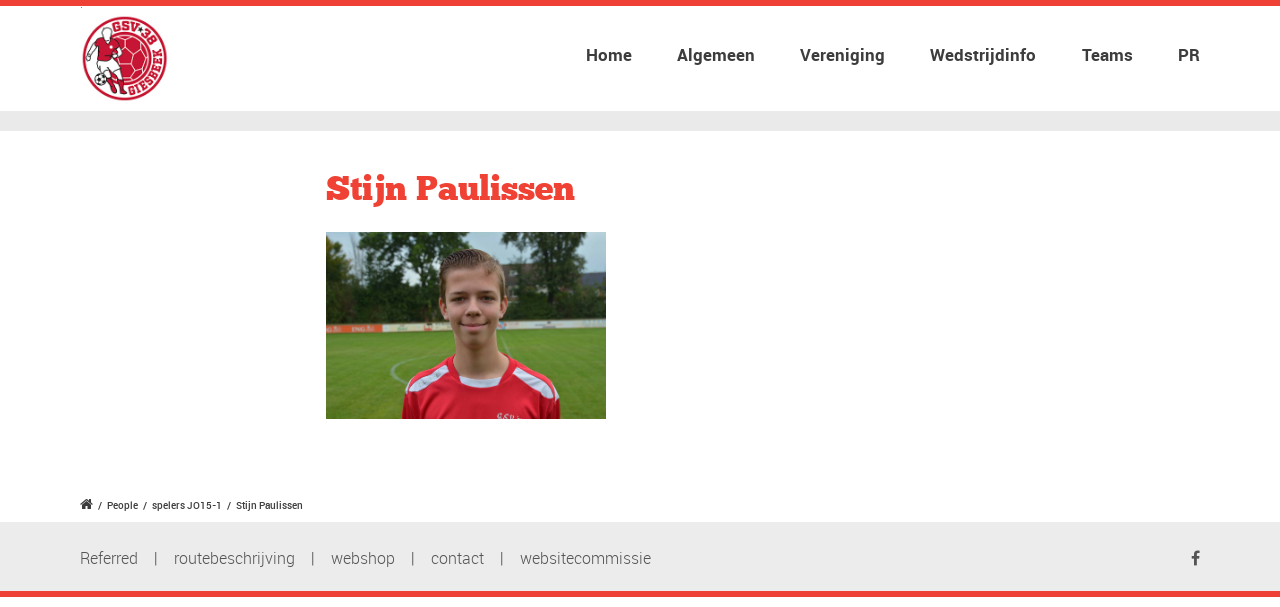

--- FILE ---
content_type: text/html; charset=UTF-8
request_url: https://gsv38.nl/people/stijn-paulissen/
body_size: 26796
content:
<!DOCTYPE html>
<!--[if lt IE 7]>      <html class="no-js lt-ie9 lt-ie8 lt-ie7"> <![endif]-->
<!--[if IE 7]>         <html class="no-js lt-ie9 lt-ie8"> <![endif]-->
<!--[if IE 8]>         <html class="no-js lt-ie9"> <![endif]-->
<!--[if gt IE 8]><!--> <html class="no-js" lang="nl"> <!--<![endif]-->

    <head>

        <!-- GENERAL HEADER -->
        <meta content="width=device-width, initial-scale=1, maximum-scale=1, user-scalable=no" name="viewport">
        <meta content="black" name="apple-mobile-web-app-status-bar-style">
        <!--[if IE]><meta http-equiv="X-UA-Compatible" content="IE=edge,chrome=1"><![endif]-->

        <!-- THEME OPTIONS -->
        
        <!-- DYNAMIC HEAD -->
        	<!-- NATIVE HEADER STUFF -->

			
		<meta name='description' content='Giesbeekse Sport Vereniging 1938'>
        <meta charset="UTF-8">
        <link rel="pingback" href="https://gsv38.nl/xmlrpc.php" />

	<!-- FAVICON -->

        <link rel="shortcut icon" href="https://gsv38.nl/wp-content/uploads/2016/04/favicon-1.png" />
        
	<!-- USER FONTS -->

	    	    	    	    	    	    	    	    	    
	<!-- OPEN GRAPH -->

		<meta property="og:type" content="article" /><meta property="og:url" content="https://gsv38.nl/people/stijn-paulissen/"/><meta property="og:site_name" content="GSV&#039;38" /><meta property="og:title" content="Stijn Paulissen" /><meta property="og:description" content="Giesbeekse Sport Vereniging 1938" /><meta property="og:image" content="https://gsv38.nl/wp-content/uploads/2022/10/DSC_4654.jpg" />
        <!-- WORDPRESS MAIN HEADER CALL -->
        <title>Stijn Paulissen &#8211; GSV&#039;38</title>
<!-- Speed of this site is optimised by WP Performance Score Booster plugin v2.2 - https://dipakgajjar.com/wp-performance-score-booster/ -->
<link rel='dns-prefetch' href='//fonts.googleapis.com' />
<link rel='dns-prefetch' href='//s.w.org' />
<link rel="alternate" type="application/rss+xml" title="GSV&#039;38 &raquo; Feed" href="https://gsv38.nl/feed/" />
<link rel="alternate" type="application/rss+xml" title="GSV&#039;38 &raquo; Reactiesfeed" href="https://gsv38.nl/comments/feed/" />
		<script type="text/javascript">
			window._wpemojiSettings = {"baseUrl":"https:\/\/s.w.org\/images\/core\/emoji\/13.0.1\/72x72\/","ext":".png","svgUrl":"https:\/\/s.w.org\/images\/core\/emoji\/13.0.1\/svg\/","svgExt":".svg","source":{"concatemoji":"https:\/\/gsv38.nl\/wp-includes\/js\/wp-emoji-release.min.js"}};
			!function(e,a,t){var n,r,o,i=a.createElement("canvas"),p=i.getContext&&i.getContext("2d");function s(e,t){var a=String.fromCharCode;p.clearRect(0,0,i.width,i.height),p.fillText(a.apply(this,e),0,0);e=i.toDataURL();return p.clearRect(0,0,i.width,i.height),p.fillText(a.apply(this,t),0,0),e===i.toDataURL()}function c(e){var t=a.createElement("script");t.src=e,t.defer=t.type="text/javascript",a.getElementsByTagName("head")[0].appendChild(t)}for(o=Array("flag","emoji"),t.supports={everything:!0,everythingExceptFlag:!0},r=0;r<o.length;r++)t.supports[o[r]]=function(e){if(!p||!p.fillText)return!1;switch(p.textBaseline="top",p.font="600 32px Arial",e){case"flag":return s([127987,65039,8205,9895,65039],[127987,65039,8203,9895,65039])?!1:!s([55356,56826,55356,56819],[55356,56826,8203,55356,56819])&&!s([55356,57332,56128,56423,56128,56418,56128,56421,56128,56430,56128,56423,56128,56447],[55356,57332,8203,56128,56423,8203,56128,56418,8203,56128,56421,8203,56128,56430,8203,56128,56423,8203,56128,56447]);case"emoji":return!s([55357,56424,8205,55356,57212],[55357,56424,8203,55356,57212])}return!1}(o[r]),t.supports.everything=t.supports.everything&&t.supports[o[r]],"flag"!==o[r]&&(t.supports.everythingExceptFlag=t.supports.everythingExceptFlag&&t.supports[o[r]]);t.supports.everythingExceptFlag=t.supports.everythingExceptFlag&&!t.supports.flag,t.DOMReady=!1,t.readyCallback=function(){t.DOMReady=!0},t.supports.everything||(n=function(){t.readyCallback()},a.addEventListener?(a.addEventListener("DOMContentLoaded",n,!1),e.addEventListener("load",n,!1)):(e.attachEvent("onload",n),a.attachEvent("onreadystatechange",function(){"complete"===a.readyState&&t.readyCallback()})),(n=t.source||{}).concatemoji?c(n.concatemoji):n.wpemoji&&n.twemoji&&(c(n.twemoji),c(n.wpemoji)))}(window,document,window._wpemojiSettings);
		</script>
		<style type="text/css">
img.wp-smiley,
img.emoji {
	display: inline !important;
	border: none !important;
	box-shadow: none !important;
	height: 1em !important;
	width: 1em !important;
	margin: 0 .07em !important;
	vertical-align: -0.1em !important;
	background: none !important;
	padding: 0 !important;
}
</style>
	<link rel='stylesheet' id='wp-block-library-css'  href='https://gsv38.nl/wp-includes/css/dist/block-library/style.min.css' type='text/css' media='all' />
<link rel='stylesheet' id='contact-form-7-css'  href='https://gsv38.nl/wp-content/plugins/contact-form-7/includes/css/styles.css' type='text/css' media='all' />
<link rel='stylesheet' id='sport_shortcodes_plugin_style-css'  href='https://gsv38.nl/wp-content/plugins/sport-shortcodes-plugin/css/tc_shortCodes.css' type='text/css' media='all' />
<link rel='stylesheet' id='sport_shortcodes_plugin_flexslider_style-css'  href='https://gsv38.nl/wp-content/plugins/sport-shortcodes-plugin/css/flexslider.css' type='text/css' media='all' />
<link rel='stylesheet' id='sport_widgets_plugin_style-css'  href='https://gsv38.nl/wp-content/plugins/sport-widgets-plugin/css/style.css' type='text/css' media='all' />
<link rel='stylesheet' id='sport_widgets_plugin_morris_style-css'  href='https://gsv38.nl/wp-content/plugins/sport-widgets-plugin/css/morris.css' type='text/css' media='all' />
<link rel='stylesheet' id='timetable_sf_style-css'  href='https://gsv38.nl/wp-content/plugins/timetable/style/superfish.css' type='text/css' media='all' />
<link rel='stylesheet' id='timetable_style-css'  href='https://gsv38.nl/wp-content/plugins/timetable/style/style.css' type='text/css' media='all' />
<link rel='stylesheet' id='timetable_event_template-css'  href='https://gsv38.nl/wp-content/plugins/timetable/style/event_template.css' type='text/css' media='all' />
<link rel='stylesheet' id='timetable_responsive_style-css'  href='https://gsv38.nl/wp-content/plugins/timetable/style/responsive.css' type='text/css' media='all' />
<link rel='stylesheet' id='timetable_font_lato-css'  href='//fonts.googleapis.com/css?family=Lato%3A400%2C700&#038;ver=5.6.16' type='text/css' media='all' />
<link rel='stylesheet' id='jquery-ui-sportlink-wordpress-flat-theme-css'  href='https://gsv38.nl/wp-content/plugins/sportlink-wordpress/css/jquery-ui-sportlink-wordpress-flat-theme/jquery-ui.theme.css' type='text/css' media='all' />
<link rel='stylesheet' id='sportlink-wordpress-css'  href='https://gsv38.nl/wp-content/plugins/sportlink-wordpress/css/sportlink-wordpress.css' type='text/css' media='all' />
<link rel='stylesheet' id='sportlink-wordpress-responsive-css'  href='https://gsv38.nl/wp-content/plugins/sportlink-wordpress/css/responsive.css' type='text/css' media='all' />
<link rel='stylesheet' id='normalize-css'  href='https://gsv38.nl/wp-content/themes/sport/css/normalize.min.css' type='text/css' media='all' />
<link rel='stylesheet' id='style-css'  href='https://gsv38.nl/wp-content/themes/sport/style.css' type='text/css' media='all' />
<link rel='stylesheet' id='canon-sidr-style-css'  href='https://gsv38.nl/wp-content/themes/sport/css/jquery.sidr.light.css' type='text/css' media='all' />
<link rel='stylesheet' id='isotope_style-css'  href='https://gsv38.nl/wp-content/themes/sport/css/isotope.css' type='text/css' media='all' />
<link rel='stylesheet' id='flexslider_style-css'  href='https://gsv38.nl/wp-content/themes/sport/css/flexslider.css' type='text/css' media='all' />
<link rel='stylesheet' id='font_awesome_style-css'  href='https://gsv38.nl/wp-content/themes/sport/css/font-awesome.css' type='text/css' media='all' />
<link rel='stylesheet' id='countdown_style-css'  href='https://gsv38.nl/wp-content/themes/sport/css/jquery.countdown.css' type='text/css' media='all' />
<link rel='stylesheet' id='owl_carousel_style-css'  href='https://gsv38.nl/wp-content/themes/sport/js/owl-carousel/owl.carousel.css' type='text/css' media='all' />
<link rel='stylesheet' id='owl_carousel_theme_style-css'  href='https://gsv38.nl/wp-content/themes/sport/js/owl-carousel/owl.theme.css' type='text/css' media='all' />
<link rel='stylesheet' id='responsive_style-css'  href='https://gsv38.nl/wp-content/themes/sport/css/responsive.css' type='text/css' media='all' />
<link rel='stylesheet' id='fullwidth_style-css'  href='https://gsv38.nl/wp-content/themes/sport/css/full.css' type='text/css' media='all' />
<link rel='stylesheet' id='fancybox_style-css'  href='https://gsv38.nl/wp-content/themes/sport/js/fancybox/source/jquery.fancybox.css' type='text/css' media='all' />
<link rel='stylesheet' id='fancybox_buttons_style-css'  href='https://gsv38.nl/wp-content/themes/sport/js/fancybox/source/helpers/jquery.fancybox-buttons.css' type='text/css' media='all' />
<link rel='stylesheet' id='shiftnav-css'  href='https://gsv38.nl/wp-content/plugins/shiftnav-pro/pro/assets/css/shiftnav.min.css' type='text/css' media='all' />
<link rel='stylesheet' id='shiftnav-font-awesome-css'  href='https://gsv38.nl/wp-content/plugins/shiftnav-pro/assets/css/fontawesome/css/font-awesome.min.css' type='text/css' media='all' />
<link rel='stylesheet' id='shiftnav-slate-css'  href='https://gsv38.nl/wp-content/plugins/shiftnav-pro/pro/assets/css/skins/slate.css' type='text/css' media='all' />

	<style type="text/css">
	
	
	
	
/* ==========================================================================
   THEME COLOURS
   
   
   001. BODY BACKGROUND
   002. MAIN PLATE BACKGROUND
   003. MAIN TEXT
   004. LINKS
   005. LINK HOVER
   006. MAIN HEADINGS
   007. SECONDARY BODY TEXT
   008. TERTIARY BODY TEXT
   009. LOGO AS TEXT
   010. FEATURE COLOR 1
   011. FEATURE COLOR 2
   012. WHITE TEXT
   013. PRE HEADER BACKGROUND
   014. PRE HEADER TEXT	
   015. PRE HEADER TEXT HOVER
   016. HEADER BACKGROUND
   017. HEADER TEXT
   018. HEADER TEXT HOVER
   019. POST HEADER BACKGROUND
   020. POST HEADER TEXT
   021. POST HEADER TEXT HOVER
   022. PRE HEADER TERTIARY MENU BACKGROUND
   023. HEADER TERTIARY MENU BACKGROUND
   024. POST TERTIARY MENU BACKGROUND
   025. SIDR BACKGROUND
   026. SIDR TEXT
   027. SIDR TEXT HOVER
   028. SIDR BORDER
   029. BUTTON 1 BACKGROUND COLOR
   030. BUTTON 1 HOVER BACKGROUND COLOR
   031. BUTTON COLOR 1
   032. FEATURE BACKGROUND COLOR 2
   033. BUTTON 2 HOVER BACKGROUND COLOR
   034. BUTTON COLOR 2
   035. FEATURE BACKGROUND COLOR 3
   036. BUTTON 3 HOVER BACKGROUND COLOR
   037. BUTTON COLOR 3
   038. FEATURE BLOCK 1 BACKGROUND
   039. FEATURE BLOCK 2 BACKGROUND
   040. LITE BLOCKS BACKGROUND
   041 /042. FORM ELEMENTS
   043. MAIN BORDERS
   044. FOOTER BACKGROUND
   045. FOOTER HEADINGS
   046. FOOTER TEXT
   047. FOOTER TEXT HOVER
   048. FOOTER BORDERS
   049. FOOTER BUTTONS
   050. / 051. FOOTER FORMS
   052. FOOTER ALTERNATE BLOCK COLOR
   053. BASELINE BACKGROUND
   054. BASE TEXT
   055. BASE TEXT HOVER	   

   
   ========================================================================== */	
	
	
	
	
/* 
001. BODY BACKGROUND _________________________________________________________ */

 body.boxed-page{
   	background: #f1f1f1;
   	background: #f1f1f1!important;}







/* 
002. MAIN PLATE BACKGROUND ____________________________________________________ */

.outter-wrapper, .text-seperator-line h5, .comment-num, fieldset.boxy fieldset, .mosaic-backdrop, .tooltipster-default, 
ul.tab-nav li.active, .white-btn, a.white-btn, .white-btn:hover, a.white-btn:hover, .owlCustomNavigation .btn, .owlCustomNavigation .btn:hover, .pb_gallery .main .isotope_filter_menu li a, .boxed-page .tt_event_theme_page:before, .tt_event_theme_page, .main table.tt_timetable tr, .single-events, .pb_gallery .main .isotope_filter_menu li a

 /* WOO COMMERCE */,
 .woocommerce #payment div.payment_box, .woocommerce-page #payment div.payment_box, .woocommerce div.product .woocommerce-tabs ul.tabs li.active, .woocommerce #content div.product .woocommerce-tabs ul.tabs li.active, .woocommerce-page div.product .woocommerce-tabs ul.tabs li.active, .woocommerce-page #content div.product .woocommerce-tabs ul.tabs li.active
 
 /* BUDDYPRESS */,
 #buddypress div.item-list-tabs ul li.selected, #buddypress div.item-list-tabs ul li.current, #buddypress div.item-list-tabs ul li.selected a, #buddypress div.item-list-tabs ul li.current a, #buddypress .item-list-tabs.activity-type-tabs ul li.selected, #bbpress-forums div.odd, #bbpress-forums ul.odd
 
 /* EVENTS CALENDAR */,
 .tribe-events-list-separator-month span, .single-tribe_events .tribe-events-schedule .tribe-events-cost, .tribe-events-sub-nav li a
 
 /* TABLEPRESS */,
 .tablepress .even td
  {
   	background: #ffffff;  
   	background: #ffffff;}
	
	




	

/* 
003. MAIN TEXT ________________________________________________________________ */  

html, body, button, input, select, textarea, aside .tweet, ul.tab-nav li, ul.accordion li, .accordion-btn,  ul.toggle li, div.post-footer, .main-content .woocommerce-message, .lead, strong, b, pre, .tt_event_theme_page p, .tt_event_items_list li

/* WOO COMMERCE */,
.woocommerce-tabs .comment-text .description, #payment ul.payment_methods.methods p { 
	color: #3d4942;
   	color: #3d3d3d;}
	
	
	
	
	
	

/* 
004. LINKS ____________________________________________________________________ */  
a, .boxy blockquote cite, a h4, .tt_tabs_navigation li a{
	color: #3d4942;
	color: #3d3d3d;}

/* TABLEPRESS */
.dataTables_wrapper .dataTables_paginate a{
	color: #3d4942;
	color: #3d3d3d!important;}	
	
	
	
	
	

/* 
005. LINK HOVER _______________________________________________________________ */ 

.main a:hover,  #scrollUp:hover, .main h1 a:hover,  a:hover span,  .boxed h5, .main a:hover *, .icon-thirds li:hover em:before,  
h4 span, .boxed ul.social-link a:hover, .meta.option-set a.selected, .page-numbers.current, span.wpcf7-not-valid-tip, .current-cat,  .main .btn.white-btn:hover, .main a.btn.white-btn:hover, .main .owlCustomNavigation .btn:hover, .iconBlock .fa, .media_links a, .pb_gallery .main .isotope_filter_menu li a:hover,  .owlCustomNavigation .btn:hover,  a:hover, ul.tab-nav li:hover, ul.tab-nav li.active, h3.v_nav.v_active, h3.v_nav:hover, ul.sitemap li li a:before, .list-1 li:before, .list-2 li:before, .list-3 li:before, .list-4 li:before, #recaptcha_audio_play_again:before, #recaptcha_audio_download:before, .toggle-btn.active, .accordion-btn.active, a.toggle-btn:before,  a.accordion-btn:before, .boxy ul.social-link a:hover, .boxy .inner-box h5, .active-time a, .tooltip.fa, .event-table td.current-day b:first-child, .tooltipster-content .tt-date, .evt-price, ul.pagination li a.active, .widget-list.option-set li a.selected, .widget-list.option-set li a:hover, .paralax-block .big-count div, .big-count div span,

.tt_tabs_navigation li a:hover, .pb_gallery .main .isotope_filter_menu li a:hover, .page-template-page-gallery-php .gallery-filter li a.selected,
.breadcrumb-wrapper a:hover 

/* BBPRESS */,
#bbpress-forums #bbp-single-user-details #bbp-user-navigation li.current a

/* EVENTS CALENDAR */,
.tribe-events-list-separator-month span, .tribe-events-sub-nav li a, .tribe-events-tooltip .date-start.dtstart, .tribe-events-tooltip .date-end.dtend, .single-tribe_events .tribe-events-schedule .tribe-events-cost

/* TABLEPRESS */,
.paginate_button:hover:before, .paginate_button:hover:after, .dataTables_wrapper .dataTables_paginate a
{
	color: #ffba00;	
	color: #ef4235;}

/* TABLEPRESS */
.dataTables_wrapper .dataTables_paginate a:hover
{
	color: #ffba00;	
	color: #ef4235!important;}
	
	
	
	
	
	
	
	
	

/* 
006. MAIN HEADINGS ____________________________________________________________ */

 h1, h1 a, h2, h2 a, h3, h3 a, h4, h4 a, h5, h6, .feature-link, .icon-thirds li em:before, .countdown_amount,  .caption-cite, .sc_accordion-btn, .accordion-btn, .toggle-btn, .sc_toggle-btn, .text-seperator h5, .big-count div, .tt_event_theme_page h2, .tt_event_theme_page h5, .tt_responsive .tt_timetable.small .box_header, .tt_timetable th, .tt_timetable td, .tt_event_theme_page h4, .tt_event_theme_page h3, .type-cpt_project ul.meta li:first-child strong, .pb_gallery_preview ul.meta li:first-child strong, .page-template-page-gallery-php ul.meta li:first-child strong

/* WOO COMMERCE */,
.woocommerce ul.products li.product .price, .woocommerce-page ul.products li.product .price, .woocommerce table.cart a.remove:hover, .woocommerce #content table.cart a.remove:hover, .woocommerce-page table.cart a.remove:hover, .woocommerce-page #content table.cart a.remove:hover, .summary.entry-summary .price span,  .woocommerce div.product .woocommerce-tabs ul.tabs li a, .woocommerce #content div.product .woocommerce-tabs ul.tabs li a, .woocommerce-page div.product .woocommerce-tabs ul.tabs li a, .woocommerce-page #content div.product .woocommerce-tabs ul.tabs li a, mark

/* BBPRESS*/,
#bbpress-forums .bbp-forum-title, #bbpress-forums .bbp-topic-permalink

/* BUDDYPRESS */,
#buddypress .activity-meta a.bp-primary-action span

/* EVENTS CALENDAR */,
.single-tribe_events .tribe-events-schedule *
{
	color: #004720;
   	color: #ef4235;}
	
	
	
	
	



/* 
007. SECONDARY BODY TEXT _______________________________________________________ */

.lead, .boxy blockquote, blockquote.post-type-quote, blockquote{
	color: #1c2721;
	color: #212121;}







/* 
008. TERTIARY BODY TEXT _______________________________________________________ */
.meta.date, .rating:not(:checked) > label, .toggle-btn span, .rate-box strong, .star-rating > span,
.time-table tr td:first-child, .event-table td b:first-child, .widget .post-date, .widget .rss-date, .eol *, .paging .half.eol:after, .paging .half.eol:before,
 .paging .half.eol .meta, .breadcrumb-wrapper, .breadcrumb-wrapper a, .meta, .meta a,  caption, .wp-caption-text, .multi_navigation_hint, .tweet:before,  .white-btn, a.white-btn, aside .tweet .meta:before, .twitter_theme_design .tweet .meta:before, .post-type-tweet:before,   .owlCustomNavigation .btn, .sticky:before,
 .milestone-container .time-date, .approval_pending_notice

/* WOO COMMERCE */,
 .woocommerce-result-count, .woocommerce ul.products li.product .price del, .woocommerce-page ul.products li.product .price del, .summary.entry-summary .price del span,  .woocommerce .cart-collaterals .cart_totals p small, .woocommerce-page .cart-collaterals .cart_totals p small, .woocommerce .star-rating:before, .woocommerce-page .star-rating:before, .widget_shopping_cart_content .cart_list li .quantity

/* BBPRESS*/,
  .bbp-forum-header a.bbp-forum-permalink, .bbp-topic-header a.bbp-topic-permalink, .bbp-reply-header a.bbp-reply-permalink,
  #bbpress-forums .bbp-topic-header .bbp-meta a.bbp-topic-permalink, #bbpress-forums #bbp-single-user-details #bbp-user-navigation a

/* BUDDYPRESS */,
  #buddypress div#item-header div#item-meta

/* EVENTS CALENDAR */,
  .tribe-events-sub-nav li a:hover, .tribe-events-event-meta .tribe-events-venue-details, .tribe-events-thismonth div:first-child, .tribe-events-list-widget ol li .duration
  
  {
	color: #bdbdbd;
	color: #3d3d3d;}

/* TABLEPRESS */
.dataTables_wrapper .dataTables_paginate a.disabled {
	color: #bdbdbd;
	color: #3d3d3d!important;}







/* 
009. LOGO AS TEXT ____________________________________________________________ */
.logo.text{
	color: #ffffff;
	color: #ffffff;}










/* 
010. FEATURE COLOR 1 ____________________________________________________________ */

.feature-link:after, h1 span, h2 span, h1 span, h2 span, h3 span, h6 span,  .widget-footer .tab-nav li.active, .statistics li span,   ol > li:before, h3.v_active,   aside .tweet a, .twitter_theme_design .tweet a,  h3.fittext, .price-cell .inwrap:after,  .widget-footer .tab-content-block h3.v_nav.v_active,  .error[generated=true],  ul.pagination li a.active,  .main .feature-link:hover,  .highlight, .toolbar-search-btn:hover em, div.media_links a:hover, .main-container .countdown_section, .canon_animated_number h1, .feat-1,  a.feat-1, h1 span,  h2 span, h3 span, .highlight, .highlight:before, .highlight:after, a.feat-title:hover, .paging .meta, .paging .col-1-2:before, .paging .col-1-2:after,.tt_event_hours_count, .tt_event_url, .tt_items_list .value

 
 /* WOO COMMERCE */,
 .shipping_calculator h2 a, .woocommerce table.cart a.remove, .woocommerce #content table.cart a.remove, .woocommerce-page table.cart a.remove, .woocommerce-page #content table.cart a.remove, .woocommerce form .form-row .required, .woocommerce-page form .form-row .required, .woocommerce div.product .woocommerce-tabs ul.tabs li a:hover, .woocommerce #content div.product .woocommerce-tabs ul.tabs li a:hover, .woocommerce-page div.product .woocommerce-tabs ul.tabs li a:hover, .woocommerce-page #content div.product .woocommerce-tabs ul.tabs li a:hover, .woocommerce div.product .stock, .woocommerce #content div.product .stock, .woocommerce-page div.product .stock, .woocommerce-page #content div.product .stock, .woocommerce div.product .out-of-stock, .woocommerce #content div.product .out-of-stock, .woocommerce-page div.product .out-of-stock, .woocommerce-page #content div.product .out-of-stock
 
 /* BBPRESS*/,
 #bbpress-forums .bbp-forum-title:hover, #bbpress-forums .bbp-topic-permalink:hover, .bbp-forum-header a.bbp-forum-permalink:hover, .bbp-topic-header a.bbp-topic-permalink:hover, .bbp-reply-header a.bbp-reply-permalink:hover, #bbpress-forums .bbp-topic-header .bbp-meta a.bbp-topic-permalink:hover, #bbpress-forums #bbp-single-user-details #bbp-user-navigation li a:hover, .widget_display_stats dl dd strong
 
 /* BUDDYPRESS */,
 #buddypress div.item-list-tabs ul li.selected a, #buddypress div.item-list-tabs ul li.current a
 
 /* EVENTS CALENDAR */,
 #tribe-bar-collapse-toggle:hover
 
 
 /* TABLEPRESS */,
 .paginate_button.disabled:after, .paginate_button.disabled:before, .paginate_button:after, .paginate_button:before
{
	color: #14934d;
   	color: #ef4035;}
span.sportrate, span.quoterate{
	color: #14934d;
	color: #ef4035!important;}
	






/* 
011. FEATURE COLOR 2 ____________________________________________________________ */

.more:before, .comments .more:before, cite, .main ul li:before, .comment-reply-link:before, .comment-edit-link:before, #cancel-comment-reply-link:before,
ul.toggle .toggle-btn.active, .tab-nav li.active, .accordion-btn.active, .sc_accordion-btn.active, ul.accordion li a.accordion-btn:before, ul.toggle li a.toggle-btn:before, h4.fittext, .statistics li em, .price h3,  .price-cell:first-child p span, .price-cell:after, .tt_event_theme_page ul li:before

 /* WOO COMMERCE */,
 .woocommerce .star-rating span:before, .woocommerce-page .star-rating span:before ,
 
 .tribe-bar-active a
{
	color: #ffba00;	
   	color: #ef4035;}








/* 
 012. WHITE TEXT ____________________________________________________________ */
 
 .parallax-block h4, .parallax-block h5, .callout-block h5, .widget-footer strong, .btn, input[type=button], input[type=submit], ol.graphs > li div, #menu-icon, .tp-caption.btn a, a.tp-button, #scrollUp, .feature-heading *,  .logo-text, .widget-footer .tab-nav li, nav li.donate.current-menu-item > a,  .timeline_load_more:hover h4, .main a.btn:hover, .price h3 span, .price-table-feature .price-cell.feature p, .price-table-feature .price-cell h3 span, .price-cell.feature h3, .price-cell h3 span, .widget-footer .tab-content-block h3.v_nav, .download-table .fa, .button, a.button:hover, a.btn:hover, .btn:hover .ficon, .ui-autocomplete li, .ui-autocomplete li a, .ui-state-focus, .iconBlock em.fa, .post-tag-cloud a:hover,.mosaic-overlay *, .sport-rs-heading, .sport-rs-text, .corner, .paralax-block.outter-wrapper blockquote, .price h3 span,  .price-cell:first-child p, td.active-time b:first-child, .paralax-block h1, .paralax-block h2, .paralax-block h3, .paralax-block h4, .paralax-block h5, .paralax-block h6, .paralax-block p, .paralax-block .big-count span 
 
 
 /* WOO COMMERCE */,
 .woocommerce span.onsale, .woocommerce-page span.onsale
 
 /* BBPRESS*/,
 #bbp_reply_submit, button.button, .bbp-pagination-links a.next.page-numbers, .bbp-pagination-links a.prev.page-numbers, .bbp-logged-in .button.logout-link
 
 /* BUDDYPRESS */,
 #buddypress button, #buddypress a.button, #buddypress input[type="submit"], #buddypress input[type="button"], #buddypress input[type="reset"], #buddypress ul.button-nav li a, #buddypress div.generic-button a, #buddypress .comment-reply-link, a.bp-title-button, #buddypress button:hover, #buddypress a.button:hover, #buddypress input[type="submit"]:hover, #buddypress input[type="button"]:hover, #buddypress input[type="reset"]:hover, #buddypress ul.button-nav li a:hover, #buddypress div.generic-button a:hover, #buddypress .comment-reply-link:hover, a.bp-title-button:hover, #buddypress #profile-edit-form ul.button-nav li a, .bp-login-widget-user-links .bp-login-widget-user-logout a
 
 /* EVENTS CALENDAR */,
 .tribe-events-event-cost span, a.tribe-events-read-more, a.tribe-events-read-more:hover, .tribe-events-list-widget .tribe-events-widget-link a
  {
 	color: #fff;
    color: #ffffff; }








/* 
013. PRE HEADER BACKGROUND ____________________________________________________________ */

.pre-header-container, .pre-header-container ul, .pre-header-container .nav ul, .outter-wrapper.search-header-container,
.pre-header-container .nav ul ul li:hover ul  {
	background: #1c2721;
   	background: #ef4035;}







/* 
014. PRE HEADER TEXT ____________________________________________________________ */

.pre-header-container, .pre-header-container a, .pre-header-container a *, .pre-header-container .hasCountdown * {
	color: #ffffff;
   	color: #ef4035;}







/* 
015. PRE HEADER TEXT HOVER ____________________________________________________________ */

.pre-header-container a:hover, .pre-header-container a:hover *,
.pre-header-container li.current-menu-ancestor > a, 
.pre-header-container .sub-menu li.current-menu-ancestor > a:hover,  
.pre-header-container li.current-menu-item > a {
	color: #ffba00;
   	color: #ef4035;}
	
	
	
	
	
	

/* 
016. HEADER BACKGROUND ____________________________________________________________ */

.outter-wrapper.header-container, .header-container .nav ul, .ui-autocomplete li, .price h3, ol.graphs > li div.grey-btn, .btn.grey-btn, .price-cell.feature, .header-container .nav ul ul li:hover ul  {
	background: #00632c;
   	background: #ffffff;}







/* 
017. HEADER TEXT ____________________________________________________________ */

.header-container, .header-container a, .header-container a *, .header-container .hasCountdown *  {
	color: #ffffff;
   	color: #3d3d3d;}







/* 
018. HEADER TEXT HOVER ____________________________________________________________ */

.header-container a:hover, .header-container a:hover *,
.header-container li.current-menu-ancestor > a, 
.header-container .sub-menu li.current-menu-ancestor > a:hover,  
.header-container li.current-menu-item > a,
.ui-autocomplete li.ui-state-focus    {
	color: #ffba00;
   	color: #ef4035;}
	
	



	

	

/* 
019. POST HEADER BACKGROUND ____________________________________________________________ */

.post-header-container, .post-header-container .nav ul,
.post-header-container .nav ul ul li:hover ul {
	background: #004720;
   	background: #ef4035;}







/* 
020. POST HEADER TEXT ____________________________________________________________ */

.post-header-container, .post-header-container a, .post-header-container a *, .post-header-container .hasCountdown *{
	color: #ffffff;
   	color: #ffffff;}







/* 
021. POST HEADER TEXT HOVER ____________________________________________________________ */

.post-header-container a:hover, .post-header-container a:hover *,
.post-header-container li.current-menu-ancestor > a, 
.post-header-container .sub-menu li.current-menu-ancestor > a:hover,  
.post-header-container li.current-menu-item > a  {
	color: #ffba00;
   	color: #ef4035;}
	
	
	
	
	

	

/* 
022. PRE HEADER TERTIARY MENU BACKGROUND _________________________________________________ */

 .pre-header-container ul ul.sub-menu ul.sub-menu, .pre-header-container ul li:hover ul ul:before{
	background: #003919;
   	background: #ececec;}







/* 
023. HEADER TERTIARY MENU BACKGROUND ____________________________________________________________ */

.header-container .nav li:hover ul ul, 
.header-container .nav li:hover ul ul:before, 
.tp-bullets.simplebullets.round .bullet{
	background: #003919;
   	background: #ececec;}







/* 
024. POST TERTIARY MENU BACKGROUND _________________________________________________ */

.post-header-container .nav li:hover ul ul, .post-header-container .nav li:hover ul ul:before{
	background: #003919;
   	background: #ececec;}
	
	
	
	
	

/* 
025. SIDR BACKGROUND ____________________________________________________________ */

.sidr {
	background: #1c2721;
   	background: #ffffff;}






/* 
026. SIDR TEXT ____________________________________________________________ */

.sidr, .sidr a {
	color: #ffffff;
   	color: #3d3d3d;}






/* 
027. SIDR TEXT HOVER ____________________________________________________________ */

.sidr a:hover, .sidr a:hover *  {
	color: #ffba00;
   	color: #ef4035;}






/* 
028. SIDR BORDER ____________________________________________________________ */

.sidr ul, .sidr li {
	border-color: #2d3a33!important;
		border-color: #eaeaea!important;}




/* 
029. BUTTON 1 BACKGROUND COLOR  _________________________________________________ */

.header-container .nav .donate a:hover, .feat-1, a.feat-1, .btn.feat-1, .btn.orange-btn, a.btn.orange-btn, .btn:hover, .btn.hover, a.btn:hover, input[type=button]:hover, input[type=submit]:hover, .btn.active, ol.graphs > li div, .tp-caption.btn a,  .purchase.default, .purchase:hover.default,  .tp-bullets.simplebullets.round .bullet.selected, .skin_earth .pb_supporters .btn,  .skin_corporate .price-table-feature .price-cell.last .btn:hover,  .skin_earth .price-table-feature .price-cell.last .btn:hover, .owl-theme .owl-controls .owl-page.active span, .owl-theme .owl-controls.clickable .owl-page:hover span, .search_controls li.search_control_search,  a.btn, button, .price h3, .price-cell:first-child, table td.active-time, .time-table tr:nth-child(n+1):nth-child(even) td.active-time, .event-table tr:nth-child(n+1):nth-child(even) td.active-time, .owl-controls .owl-page span

/* WOO COMMERCE */,
.woocommerce a.button:hover, .woocommerce button:hover, .woocommerce button.button:hover, .woocommerce input.button:hover, .woocommerce #respond input#submit:hover, .woocommerce #content input.button:hover, .woocommerce-page a.button:hover, .woocommerce-page button.button:hover, .woocommerce-page input.button:hover, .woocommerce-page #respond input#submit:hover, .woocommerce-page #content input.button:hover, .woocommerce .shop_table.cart td.actions .button, .woocommerce .shop_table.cart td.actions .button.alt:hover, .woocommerce .woocommerce-message a.button,  .product .cart button.single_add_to_cart_button:hover, #place_order:hover, .woocommerce span.onsale, .woocommerce-page span.onsale, .widget_price_filter .ui-slider .ui-slider-handle 

/* BBPRESS */,
#bbp_reply_submit:hover, button.button:hover, .bbp-pagination-links a.next.page-numbers:hover, .bbp-pagination-links a.prev.page-numbers:hover, .bbp-logged-in .button.logout-link:hover

/* BUDDYPRESS */,
#buddypress button:hover, #buddypress a.button:hover, #buddypress input[type="submit"]:hover, #buddypress input[type="button"]:hover, #buddypress input[type="reset"]:hover, #buddypress ul.button-nav li a:hover, #buddypress div.generic-button a:hover, #buddypress .comment-reply-link:hover, a.bp-title-button:hover, #buddypress #profile-edit-form ul.button-nav li a:hover, .bp-login-widget-user-logout a:hover

/* EVENTS CALENDAR */,
.tribe-events-read-more:hover, .tribe-events-list-widget .tribe-events-widget-link a:hover,  .tribe-events-event-cost span

/* GRAVITY FORMS */,
.gf_progressbar_percentage

/* Rev Slider */,
.tp-button.btn

{
	background: #00632c;
   	background: #a40b03;}


	




/* 
030. BUTTON 1 HOVER BACKGROUND COLOR  _________________________________________________ */

.feat-1:hover, a.feat-1:hover, .btn.feat-1:hover, a.btn:hover, button:hover
{
	background: #1c2721;
   	background: #b0b0b0;}







/* 
031. BUTTON COLOR 1 _________________________________________________ */
.feat-1, a.feat-1, .btn.feat-1, a.btn,  button, .active-time, .active-time a:hover, .active-time .evt-date, a.btn:hover, input[type=button]:hover, input[type=submit]:hover, button:hover
{
	color: #ffffff;
   	color: #ffffff;}
	



	


/* 
032. FEATURE BACKGROUND COLOR 2 _________________________________________________ */

.feat-2, a.feat-2, .btn.feat-2, input[type=button], input[type=submit], .flex-control-paging li a.flex-active, .price.price-feature h3,
ol.graphs > li div.feat-2, .tp-button.blue, .purchase.blue, .purchase:hover.blue, .price-table-feature .price-cell.feature,  a.tp-button, li.search_control_close,  .search_controls li.search_control_search:hover, .price-feature .btn, .price-feature a.btn, .ui-state-focus,
a.btn-2, button.btn-2

/* WOO COMMERCE */,
p.demo_store, .woocommerce a.button, .woocommerce button.button, .woocommerce input.button, .woocommerce #respond input#submit, .woocommerce #content input.button, .woocommerce-page a.button, .woocommerce-page button.button, .woocommerce-page input.button, .woocommerce-page #respond input#submit, .woocommerce-page #content input.button,  .woocommerce a.button.alt, .woocommerce button.button.alt, .woocommerce input.button.alt, .woocommerce #respond input#submit.alt, .woocommerce #content input.button.alt, .woocommerce-page a.button.alt, .woocommerce-page button.button.alt, .woocommerce-page input.button.alt, .woocommerce-page #respond input#submit.alt, .woocommerce-page #content input.button.alt, .woocommerce-message:before, .woocommerce .shop_table.cart td.actions .button.alt, .woocommerce .shop_table.cart td.actions .button:hover, .woocommerce .woocommerce-message a.button:hover

/* BBPRESS */,
#bbp_reply_submit, button.button, .bbp-logged-in .button.logout-link

/* BUDDYPRESS */,
#buddypress button, #buddypress a.button, #buddypress input[type="submit"], #buddypress input[type="button"], #buddypress input[type="reset"], #buddypress ul.button-nav li a, #buddypress div.generic-button a, #buddypress .comment-reply-link, a.bp-title-button, #buddypress #profile-edit-form ul.button-nav li a, .bp-login-widget-user-logout a

/* EVENTS CALENDAR */,
.tribe-events-list-widget .tribe-events-widget-link a, .tribe-events-read-more,
.tribe-events-calendar .tribe-events-has-events:after
{
	background: #ffba00;
   	background: #ef4035;}







/* 
033. BUTTON 2 HOVER BACKGROUND COLOR  _________________________________________________ */

.feat-2:hover, a.feat-2:hover, .btn.feat-2:hover, a.btn-2:hover, .search_controls li.search_control_close:hover,
input[type=button]:hover,  input[type=submit]:hover, .price-feature .btn:hover, .price-feature a.btn:hover
{
	background-color: #00632c;
   	background: #b0b0b0;}







/* 
034. BUTTON COLOR 2 _________________________________________________ */
.feat-2, a.feat-2, .btn.feat-2, .btn-2:hover, input[type=button], input[type=submit], .price.price-feature h3, .price-table-feature .price-cell.feature p span
{
	color: #ffffff;
   	color: #ffffff;}
	
		
		





/* 
035. FEATURE BACKGROUND COLOR 3 _________________________________________________ */

ol.graphs > li div.feat-3, .btn.feat-3, a.btn.feat-3, .feat-3,  .vert-line:before, .vert-line:after, .timeline_load_more:hover, .iconBlock em.fa, 
#pax, .purchase.darkgrey, .purchase:hover.darkgrey,  .btn-3, ul.tab-nav li, .vert-line, .owl-theme .owl-controls .owl-page span

/* BBPRESS */,
.bbp-pagination-links a.next.page-numbers, .bbp-pagination-links a.prev.page-numbers

/* WOO COMMERCE */,
.widget_price_filter .ui-slider .ui-slider-range
{
	background: #eaeaea;
   	background: #eaeaea;}








/* 
036. BUTTON 3 HOVER BACKGROUND COLOR  _________________________________________________ */

.feat-3:hover, a.feat-3:hover, .btn.feat-3:hover, .post-tag-cloud a:hover, .owl-controls .owl-page span:hover, .btn-3:hover, .owl-page.active span
{
	background: #ffba00;
   	background: #ef4035;}







/* 
037. BUTTON COLOR 3 _________________________________________________ */

.feat-3, a.feat-3, .btn.feat-3, .owl-controls .owl-page span
{
	color: #505a54;
   	color: #4f4f4f;}
	
	
	

	
	
/* 
038. FEATURE BLOCK 1 BACKGROUND  ___________________________________________ */

.feat-block-1

/* TABLEPRESS */,
table.tablepress tfoot th, table.tablepress thead th,
.tablepress .sorting:hover,
.tablepress .sorting_asc,
.tablepress .sorting_desc{
	background: #f4f4f4;
	background: #f4f4f4;}	




	
	
	
/* 
039. FEATURE BLOCK 2 BACKGROUND  ___________________________________________ */

.feat-block-2, .divider {
	background: #ececec;
	background: #ececec;}
	





	


/* 
040. LITE BLOCKS BACKGROUND _________________________________________________ */

.price, .price-table, .timeline_load_more, .main table tr:nth-child(2n+1), .main table th, ul.sitemap li a, ul.ophours li:nth-child(2n+2), blockquote.post-type-quote,
table.table-style-1 tr:nth-child(2n+2), table.table-style-1 th, .boxy, .message.promo, .post-container .boxy, 
.boxy.author, ul.comments .odd, .post-tag-cloud a, .box-content, .price, .price-table, .price-cell:after,
.time-table tr:nth-child(n+1):nth-child(even) td, .event-table tr:nth-child(n+1):nth-child(even) td,
.mobile-table tr:nth-child(n+1):nth-child(even) td, .post-excerpt blockquote,  ul.tab-nav li,
ul.timeline > li, ul.tab-nav li.active, .tab-content-block, ul.comments .odd, ol.graphs > li,
.tt_timetable .row_gray, .breadcrumb-wrapper


/* BUDDYPRESS */,
#bbpress-forums li.bbp-header, #bbpress-forums div.even, #bbpress-forums ul.even, #bbpress-forums li.bbp-header, #bbpress-forums li.bbp-footer, #bbpress-forums div.bbp-forum-header, #bbpress-forums div.bbp-topic-header, #bbpress-forums div.bbp-reply-header

/* EVENTS CALENDAR */,
.tribe-events-sub-nav li a:hover, .tribe-events-loop .hentry, .tribe-events-tcblock, .tribe-events-loop .type-tribe_events,

/* TABLEPRESS */,
.tablepress .odd td, .tablepress .row-hover tr:hover td

{
	background-color: #f6f6f6;
   	background: #f7f7f7;}
	
	
	
	

/* 
041 /042. FORM ELEMENTS _________________________________________________ */

input[type=text],  input[type=email], input[type=password], textarea, input[type=tel],  input[type=range], input[type=url], input[type=number], input[type=search]

/* WOO COMMERCE */,
input.input-text, .woocommerce ul.products li.product, .woocommerce ul.products li.product.last .woocommerce-page ul.products li.product, .col2-set.addresses .address, .woocommerce-message, .woocommerce div.product .woocommerce-tabs ul.tabs li, .woocommerce #content div.product .woocommerce-tabs ul.tabs li, .woocommerce-page #content div.product .woocommerce-tabs ul.tabs li, .woocommerce #payment, .woocommerce-page #payment, .woocommerce-main-image img, input#coupon_code

/* BUDDYPRESS */,
#buddypress .item-list-tabs ul li, #buddypress .standard-form textarea, #buddypress .standard-form input[type="text"], #buddypress .standard-form input[type="text"], #buddypress .standard-form input[type="color"], #buddypress .standard-form input[type="date"], #buddypress .standard-form input[type="datetime"], #buddypress .standard-form input[type="datetime-local"], #buddypress .standard-form input[type="email"], #buddypress .standard-form input[type="month"], #buddypress .standard-form input[type="number"], #buddypress .standard-form input[type="range"], #buddypress .standard-form input[type="search"], #buddypress .standard-form input[type="tel"], #buddypress .standard-form input[type="time"], #buddypress .standard-form input[type="url"], #buddypress .standard-form input[type="week"], #buddypress .standard-form select, #buddypress .standard-form input[type="password"], #buddypress .dir-search input[type="search"], #buddypress .dir-search input[type="text"], #buddypress form#whats-new-form textarea, #buddypress div.activity-comments form textarea, #buddypress div.item-list-tabs ul li.selected a span, #buddypress div.item-list-tabs ul li.current a span

{
	background-color: #f6f6f6;
   	background: #f2f2f2;	color: #969ca5;
   	color: #a1a1a1;}

	
	
	
	
	
	
	





/* 
043. MAIN BORDERS _________________________________________________ */

hr, .right-aside, blockquote.right, fieldset, .main table, .main table th, .main table td, .main ul.meta li, .text-seperator .line em, .tab-nav li.active, .tab-content-block, .tab-nav li, ul.toggle li, .boxed ul.social-link, .btn.white-btn, a.btn.white-btn,  a.white-btn, #fittext2, caption, .wp-caption-text, .tab-content-block, h3.v_nav, .message.promo, ul.timeline > li, ul.accordion li, .timeline_load_more,  li.tl_right:before, li.tl_left:before, .widget.sport_fact p, .cpt_people .social-link, ul.toggle li:first-child, ul.accordion li:first-child, ul.sc_accordion li, .price-detail ul li, .price-detail ul li:last-child, .price-cell, .hr-temp, aside ul li, ul.link-list li, ul.statistics li, .multi_nav_control, .left-aside, .menuList .third, .menuList .half, .menuList .full, .menuList > .fourth, .post-tag-cloud a:first-child:after, blockquote, .owlCustomNavigation .btn, .pb_media .media_wrapper, .media_links, .pb_gallery .main .isotope_filter_menu li a, .text-seperator .line em, ul.ophours li, ul.ophours,
input[type=text],  input[type=email], input[type=password], textarea, input[type=tel],  input[type=range], input[type=url], input[type=number], input[type=search], .tc-page-heading, .paging, .paging .half.prev, blockquote.right, blockquote.left, .tt_event_page_right, .tt_upcoming_events_wrapper p.message, .page-template-page-gallery-php .gallery-filter li a, .tt_event_page_right ul li

/* WOO COMMERCE */,
ul.products li .price, ul.products li h3, .woocommerce #payment div.payment_box, .woocommerce-page #payment div.payment_box, .col2-set.addresses .address, p.myaccount_user, .summary.entry-summary .price,  .summary.entry-summary .price, .product_meta .sku_wrapper, .product_meta .posted_in, .product_meta .tagged_as, .product_meta span:first-child, .woocommerce-message, .related.products, .woocommerce .widget_shopping_cart .total, .woocommerce-page .widget_shopping_cart .total, .woocommerce div.product .woocommerce-tabs ul.tabs li, .woocommerce #content div.product .woocommerce-tabs ul.tabs li, .woocommerce-page div.product .woocommerce-tabs ul.tabs li, .woocommerce-page #content div.product .woocommerce-tabs ul.tabs li, .woocommerce div.product .woocommerce-tabs ul.tabs:before, .woocommerce #content div.product .woocommerce-tabs ul.tabs:before, .woocommerce-page div.product .woocommerce-tabs ul.tabs:before, .woocommerce-page #content div.product .woocommerce-tabs ul.tabs:before, .woocommerce div.product .woocommerce-tabs ul.tabs li.active, .woocommerce #content div.product .woocommerce-tabs ul.tabs li.active, .woocommerce-page div.product .woocommerce-tabs ul.tabs li.active, .woocommerce-page #content div.product .woocommerce-tabs ul.tabs li.active, .woocommerce #reviews #comments ol.commentlist li img.avatar, .woocommerce-page #reviews #comments ol.commentlist li img.avatar, .woocommerce #reviews #comments ol.commentlist li .comment-text, .woocommerce-page #reviews #comments ol.commentlist li .comment-text, .upsells.products, .woocommerce #payment ul.payment_methods, .woocommerce-page #payment ul.payment_methods, .woocommerce form.login, .woocommerce form.checkout_coupon, .woocommerce form.register, .woocommerce-page form.login, .woocommerce-page form.checkout_coupon, .woocommerce-page form.register,
 .widget_price_filter .price_slider_wrapper .ui-widget-content

/* BBPRESS */,
#bbp-user-navigation ul li, .widget_display_stats dl dt, .widget_display_stats dl dd, #bbpress-forums ul.bbp-lead-topic, #bbpress-forums ul.bbp-topics, #bbpress-forums ul.bbp-forums, #bbpress-forums ul.bbp-replies, #bbpress-forums ul.bbp-search-results, #bbpress-forums li.bbp-body ul.forum, #bbpress-forums li.bbp-body ul.topic, #bbpress-forums li.bbp-header, #bbpress-forums li.bbp-footer, div.bbp-forum-header, div.bbp-topic-header, div.bbp-reply-header,

/* BUDDYPRESS */
#buddypress .item-list-tabs ul li, #buddypress #item-nav .item-list-tabs ul, #buddypress div#subnav.item-list-tabs, #buddypress #subnav.item-list-tabs li, #bp-login-widget-form, #buddypress #members-directory-form div.item-list-tabs ul li, #buddypress #members-directory-form div.item-list-tabs ul, #buddypress .activity-comments ul li, #buddypress div.activity-comments > ul > li:first-child, #buddypress .item-list-tabs.activity-type-tabs ul, #buddypress div.item-list-tabs ul li a span,

/* EVENTS CALENDAR */
#tribe-bar-form, #tribe-bar-views, .tribe-events-list-separator-month, .tribe-events-loop .hentry, .tribe-events-loop .type-tribe_events, .tribe-events-sub-nav li a, .events-archive.events-gridview #tribe-events-content table .vevent, .single-tribe_events .tribe-events-schedule, .tribe-events-single-section.tribe-events-event-meta, .single-tribe_events #tribe-events-footer, .tribe-events-list-widget ol li, .tribe-events-tcblock,

/* GRAVITY FORMS */
.gf_progressbar 
 {
	border-color: #eaeaea!important;
   	border-color: #eaeaea!important;}



	




/* 
044. FOOTER BACKGROUND _________________________________________________ */

.widget-footer, .widget-footer table {
	background: #004720;
   	background: #ffffff;}







/* 
045. FOOTER HEADINGS _________________________________________________ */

.widget-footer h3, .time-date, .footer-wrapper h1, .footer-wrapper h2, .footer-wrapper h3, .footer-wrapper strong
{
	color: #ffffff;
   	color: #ef4035;}








/* 
046. FOOTER TEXT _________________________________________________ */
	
.widget-footer, .widget-footer .tweet, .widget-footer a, .widget-footer ul.accordion li, .widget-footer blockquote, .widget-footer .tweet a, .widget-footer .tweet a *, .widget-footer cite, .footer-wrapper, .footer-wrapper a 
{
	color: #f0f6f3;
   	color: #3d3d3d;}







/* 
047. FOOTER TEXT HOVER _________________________________________________ */

.widget-footer a:hover, .widget-footer ul li:before,  .widget-footer .tweet:before,  .widget-footer .tweet > p:before,  
.widget-footer ul.social-link a:hover em:before, .widget-footer .tweet a:hover, .widget-footer .tweet a:hover *, .footer-wrapper a:hover, .footer-wrapper ul li:before
 {
	color: #ffba00;
   	color: #a40b03;}
	






/* 
048. FOOTER BORDERS  _________________________________________________ */

.widget-footer ul.tab-nav li, .widget-footer .tab-content-block, .widget-footer ul.accordion li, .widget-footer ul.link-list li, .widget-footer ul.statistics li, .widget-footer #bp-login-widget-form, .widget-footer .bbp-login-form fieldset, .widget-footer fieldset, .widget-footer .widget_display_stats dl dd, .widget-footer table, .widget-footer table th, .widget-footer table td, .widget-footer caption, .widget-footer .tab-content-block h3.v_nav, .widget-footer ul li, .widget-footer ul, .footer-wrapper .tag-cloud a,  .footer-wrapper .col-1-5, .footer-wrapper ul.list-1 li, .footer-wrapper ul.list-2 li, .footer-wrapper ul.list-3 li, .footer-wrapper .wrapper > .col-1-2, .footer-wrapper .wrapper > .col-1-3, .footer-wrapper .wrapper > .col-1-4, .footer-wrapper .wrapper > .col-1-5, .footer-wrapper .wrapper > .col-2-3, .footer-wrapper .wrapper > .col-3-4, .footer-wrapper .wrapper > .col-2-5, .footer-wrapper .wrapper > .col-3-5,
.footer-wrapper .wrapper > .col-4-5

{
	border-color: #255f3f!important;
   	border-color: #d4d4d4!important;}
@media only screen and (max-width: 768px) { 
	.widget-footer .widget{
		border-color: #255f3f!important;
		border-color: #d4d4d4!important;	}

}





/* 
049. FOOTER BUTTONS _________________________________________________ */

.widget-footer a.btn, .widget-footer .btn{
	background: #ffba00;
	background: #a40b03;}







/* 
050. / 051. FOOTER FORMS  _________________________________________________ */

.widget-footer input[type=text], .widget-footer input[type=search],  .widget-footer input[type=email], .widget-footer input[type=password], .widget-footer input[type=tel], .widget-footer textarea{
	background: #003919;
   	background: #a1a1a1;	color: #f0f6f3;
   	color: #3d3d3d;}







/* 
052. FOOTER ALTERNATE BLOCK COLOR  _________________________________________________ */

.widget-footer input[type=text]:focus,  .widget-footer input[type=email]:focus, .widget-footer input[type=password]:focus, .widget-footer ul.tab-nav li, .widget-footer input[type=tel]:focus, .widget-footer textarea:focus,  .widget-footer .tab-content-block h3.v_nav, .pb_posts_graph {
	background: #1c2721;
   	background: #3d3d3d;}
	
	
	





/* 
053. BASELINE BACKGROUND _________________________________________________ */

div.post-footer, .widget-footer ul.tab-nav li.active, .widget-footer .tab-content-block, .widget-footer table th, .widget-footer table tr:nth-child(2n+1), .widget-footer .tab-content-block h3.v_nav.v_active, .base-wrapper{
	background: #1c2721;
   	background: #ececec;}





/* 
054. BASE TEXT _____________________________________________________________ */
div.post-footer *{
	color: #ffffff;
	color: #545454;}





/* 
055. BASE TEXT HOVER  ______________________________________________________ */
div.post-footer a:hover, div.post-footer ul.social-link a:hover em:before{
	color: #ffba00;
	color: #ef4035;}







	
	
	
	
	
	
	
	
	
	
	
	
	
	/* ==========================================================================
	   HEADER
	   ========================================================================== */
	
	/* LOGO MAX WIDTH */

		.logo{
			max-width: 135px; 
			max-width: 100px;		}

	/* HEADER PADDING*/

		.header-container .wrapper{
			padding-top: 0px;
			padding-top: 8px;
			padding-bottom: 0px;
			padding-bottom: 8px;		}   

	/* HEADER ELEMENTS POSITIONING */

		.main-header.left {
			position: relative;	
			top: 0px;
						left: 0px;
					}

		.main-header.right {
			position: relative;	
			top: 0px;
			top: 10px;			right: 0px;
					}

	/* TEXT AS LOGO SIZE */

		.logo-text {
			font-size: 28px;		}


	/* ANIMATE MENUS */

		anim_menus_off > li {
			opacity: 0;
			left: 40px;		}












	/* ==========================================================================
		Theme Fonts
	========================================================================== */



		
		/* ----------------------------------------||||||||| BODY TEXT |||||||||||------------------------------------------------ */
		/* ----------------------------------------------------------------------------------------------------------------------- */
		
		/* BODY TEXT */  
		body, ul.accordion li, #bbpress-forums, .main .fa *, .pre-header-container nav a, .tt_event_theme_page p, .tt_event_items_list li, .tt_upcoming_events li .tt_upcoming_events_event_container .tt_upcoming_events_hours, table.tt_timetable, .tt_responsive .tt_timetable.small .tt_items_list a, .tt_responsive .tt_timetable.small .tt_items_list span, .single-cpt_people ul.meta li.person-info, .single-cpt_people ul.meta li.person-info li,
		.sidr #nav-wrap a, .sticky-header-wrapper .countdown 
		
		/* BBRESS */,
		.bbp-topic-header .bbp-meta, #bbpress-forums .bbp-topic-header .bbp-meta a.bbp-topic-permalink {
			 font-family: 'robotolight';
					}
		
		
		
		
		
		/* ----------------------------------------||||||||| QUOTE TEXT |||||||||||------------------------------------------------ */
		/* ------------------------------------------------------------------------------------------------------------------------ */
		
		/* QUOTE TEXT */   
		blockquote, .tweet, .post-type-quote, .tweet b, aside .tweet, .widget-footer .tweet, .post-type-tweet, .parallax-block h4, .parallax-block h5, .callout-block h5,
		
		/* BUDDYPRESS */
		#buddypress div#item-header div#item-meta
		{
			 font-family: 'antic_slabregular';
					}
		
		
		
		
		/* ----------------------------------------||||||||| LEAD TEXT |||||||||||------------------------------------------------- */
		/* ------------------------------------------------------------------------------------------------------------------------ */
		
		/* LEADIN TEXT */ 
		.lead{
			   font-family: 'robotolight';
					}
		
		
		
		
		
		/* ----------------------------------------||||||||| LOGO TEXT |||||||||||------------------------------------------------- */
		/* ------------------------------------------------------------------------------------------------------------------------ */
		
		/* LOGO TEXT */
		.logo-text{
			 font-family: 'chunkfiveregular';
					}
		
		
		
		
		/* ----------------------------------------||||||||| BOLD TEXT |||||||||||------------------------------------------------- */
		/* ------------------------------------------------------------------------------------------------------------------------ */
					
		/* BOLD TEXT */ 
		strong, h5, h6, b, .more, ol > li:before, .comment-reply-link, .comment-edit-link, ul.pagination li, ul.paging li, ul.page-numbers li, .link-pages p, #comments_pagination, ol.graphs > li, label, .feature-link, legend, ul.tab-nav li, h6.meta, .main table th, .widget_rss ul li a.rsswidget, ul.sitemap > li > a, .tt_upcoming_events li .tt_upcoming_events_event_container,  .tt_event_theme_page h5, .tt_timetable .event a, .tt_timetable .event .event_header, .tt_responsive .tt_timetable.small .box_header, .page-template-page-gallery-php .gallery-filter li a,  ul.canon_breadcrumbs, ul.canon_breadcrumbs a, ul.page-numbers li a.page-numbers,
		
		/* WOO COMMERCE*/
		.woocommerce span.onsale, .woocommerce-page span.onsale,
		
		/* BBPRESS*/
		#bbpress-forums .bbp-forum-title, #bbpress-forums .bbp-topic-permalink, #bbpress-forums div.bbp-forum-title h3, #bbpress-forums div.bbp-topic-title h3, #bbpress-forums div.bbp-reply-title h3, .bbp-pagination-links a, .bbp-pagination-links span.current,
		
		/* BUDDYPRESS */
		#buddypress .activity-meta a.bp-primary-action span
		
		/* TABLEPRESS */,
		.dataTables_paginate a
		  {
			 font-family: 'robotomedium';
					}
		
		
		
		
		
		/* ----------------------------------------||||||||| BUTTON TEXT |||||||||||------------------------------------------------- */
		/* -------------------------------------------------------------------------------------------------------------------------- */
		
		/* BUTTON TEXT */
		.btn, .tp-button, ol.graphs > li, .btn, input[type=button], input[type=submit], .button, .tt_tabs_navigation li a, .responsive-menu-button,
		
		/* BUDDYPRESS */
		 #buddypress #profile-edit-form ul.button-nav li a, .bp-login-widget-user-logout a, #buddypress button, #buddypress a.button, #buddypress input[type="submit"], #buddypress input[type="button"], #buddypress input[type="reset"], #buddypress ul.button-nav li a, #buddypress div.generic-button a, #buddypress .comment-reply-link, a.bp-title-button, #buddypress #profile-edit-form ul.button-nav li a, .bp-login-widget-user-logout a, .tt_timetable .hours,
		 
		 /* EVENTS CALENDAR */
		 .tribe-events-read-more, .tribe-events-list-widget .tribe-events-widget-link a,
		 
		 /* REVOLUTION SLIDER */
		 a.tp-button
		 {
			font-family: 'robotomedium';
					}
		
		
		
		
		
		/* ----------------------------------------||||||||| ITALIC TEXT |||||||||||------------------------------------------------- */
		/* -------------------------------------------------------------------------------------------------------------------------- */
		
		/* ITALIC TEXT */ 
		.error[generated=true], .wp-caption-text, span.wpcf7-not-valid-tip{
			 font-family: 'robotolight_italic';
					}
		
		
		
		
		
		/* ----------------------------------------||||||||| MAIN HEADINGS TEXT |||||||||||------------------------------------------------- */
		/* --------------------------------------------------------------------------------------------------------------------------------- */
		
		/* MAIN HEADING TEXT */ 
		h1, h2, h3, .coms h4, .countdown_section, blockquote.bq2 cite, .widget-footer h3, .callout-block h4, .text-seperator h5,  cite,
		.price-cell:first-child p span, .tt_event_theme_page h2,  h5.box_header, .tt_event_theme_page h3, .type-cpt_project ul.meta li:first-child strong,
		.pb_gallery_preview ul.meta li:first-child strong, .page-template-page-gallery-php ul.meta li:first-child strong
		
		 /* EVENTS CALENDAR */,
		.tribe-events-tooltip h4, .single-tribe_events .tribe-events-schedule .tribe-events-cost
		{
			 font-family: 'chunkfiveregular';
					}
		
		
		
		
		
		/* ----------------------------------------||||||||| SECOND HEADINGS TEXT |||||||||||------------------------------------------------- */
		/* ----------------------------------------------------------------------------------------------------------------------------------- */
		
		/* SECOND HEADINGS TEXT */
		 h4, h5, h3 label, h6, .sc_accordion-btn, .accordion-btn, .toggle-btn, .sc_toggle-btn, .canon_animated_number h1, .countdown_amount, h4.fittext,  .price h3 span,
		 .price-cell:first-child p, .tt_event_theme_page h4
		{
			  font-family: 'robotobold';
					}
		
		
		
		
		
		
		/* ----------------------------------------------------||||||||| NAV TEXT |||||||||||------------------------------------------------- */
		/* ----------------------------------------------------------------------------------------------------------------------------------- */
		
		/* NAV STYLE TEXT */ 
		.nav a, #menu-icon, .main ul.meta li, .boxed h5, .feature-heading p.heading, ul.statistics li, 
		ul.comments h5, ul.comments h6, .error[generated=true], .corner-date, h3.title, .tab-content-block h3.v_nav,  
		
		/* BBPRESS */
		#bbpress-forums .forum-titles li, .forums.bbp-replies li.bbp-header div, .forums.bbp-replies li.bbp-footer div, #bbpress-forums .forums.bbp-search-results li.bbp-header div, #bbpress-forums .forums.bbp-search-results li.bbp-footer div, #bbpress-forums #bbp-user-wrapper h2.entry-title, #bbpress-forums #bbp-single-user-details #bbp-user-navigation a, .bbp-logged-in h4, .widget_display_stats dl dt,
		
		/* BUDDYPRESS */
		#buddypress .item-list-tabs ul li, #buddypress table th, #buddypress table tr td.label, .widget.buddypress .bp-login-widget-user-links > div.bp-login-widget-user-link a, #buddypress div.activity-comments form div.ac-reply-content a,
		
		/* EVENTS CALENDAR */
		.tribe-events-list-separator-month span, .tribe-events-sub-nav li a, .tribe-events-event-cost span, .tribe-events-event-meta .time-details, .tribe-events-event-meta .tribe-events-venue-details *, .tribe-events-tooltip .date-start.dtstart, .tribe-events-tooltip .date-end.dtend, .tribe-events-list-widget ol li .duration
		 {
			font-family: 'robotobold';
					}
		
		
		
		
		
		/* ----------------------------------------------------||||||||| NAV TEXT |||||||||||------------------------------------------------- */
		/* ----------------------------------------------------------------------------------------------------------------------------------- */
		
		/* WIDGET FOOTER TEXT */ 
		.widget-footer, footer, .widget-footer ul.accordion li {
			font-family: 'robotolight';
					}
		
		
		
		
		
		
		
		
		
		
		
		
		
		
	/* ==========================================================================
	   Background
	   ========================================================================== */
		   
		 /*Background Option for Site */
		body.boxed-page{
						background-repeat: repeat!important;			background-attachment: fixed!important;			background-position: top center;
					} 

		body div {
			cursor: auto;	
		}
		
		 

		    
	/* ==========================================================================
	   FINAL CALL CSS
	   ========================================================================== */
		   
		
		/* FINAL CALL CSS */
		.knvb {overflow-x:auto}

.knvb td.extra, .knvb td.guest-name, .knvb td.home-name, .knvb td.time, .knvb td.date, .knvb td.goals, .knvb td.name {white-space: nowrap; padding-right:20px}

div.post-footer, .widget-footer ul.tab-nav li.active, .widget-footer .tab-content-block, .widget-footer table th, .widget-footer table tr:nth-child(2n+1), .widget-footer .tab-content-block h3.v_nav.v_active, .base-wrapper {
    background: #1c2721;
    background: #ececec;
    border-bottom: 6px solid #ef4035;
}

.foot.left{
	padding-top: .5em;
	word-wrap: break-word;
}

#shiftnav-toggle-main {text-align: inherit !important;}

blockquote{
    font-size: 20px;
    line-height: 40px;
}



	</style>


<script type='text/javascript' src='https://gsv38.nl/wp-includes/js/jquery/jquery.min.js' id='jquery-core-js'></script>
<script type='text/javascript' src='https://gsv38.nl/wp-includes/js/jquery/jquery-migrate.min.js' id='jquery-migrate-js'></script>
<script type='text/javascript' src='https://gsv38.nl/wp-content/plugins/revslider/public/assets/js/rbtools.min.js' async id='tp-tools-js'></script>
<script type='text/javascript' src='https://gsv38.nl/wp-content/plugins/revslider/public/assets/js/rs6.min.js' async id='revmin-js'></script>
<link rel="https://api.w.org/" href="https://gsv38.nl/wp-json/" /><link rel="EditURI" type="application/rsd+xml" title="RSD" href="https://gsv38.nl/xmlrpc.php?rsd" />
<link rel="wlwmanifest" type="application/wlwmanifest+xml" href="https://gsv38.nl/wp-includes/wlwmanifest.xml" /> 
<meta name="generator" content="WordPress 5.6.16" />
<link rel="canonical" href="https://gsv38.nl/people/stijn-paulissen/" />
<link rel='shortlink' href='https://gsv38.nl/?p=7790' />
<link rel="alternate" type="application/json+oembed" href="https://gsv38.nl/wp-json/oembed/1.0/embed?url=https%3A%2F%2Fgsv38.nl%2Fpeople%2Fstijn-paulissen%2F" />
<link rel="alternate" type="text/xml+oembed" href="https://gsv38.nl/wp-json/oembed/1.0/embed?url=https%3A%2F%2Fgsv38.nl%2Fpeople%2Fstijn-paulissen%2F&#038;format=xml" />

	<!-- ShiftNav CSS 
	================================================================ -->
	<style type="text/css" id="shiftnav-dynamic-css">
		
	@media only screen and (min-width:714px){ #shiftnav-toggle-main, .shiftnav-toggle-mobile{ display:none; } .shiftnav-wrap { padding-top:0 !important; } body.shiftnav-disable-shift-body{ padding-top:0 !important; } }
	@media only screen and (max-width:713px){ .responsive-menu-button{ display:none !important; } }

/** ShiftNav Custom Menu Styles (Customizer) **/
/* togglebar */
#shiftnav-toggle-main { background:#ececec; color:#3d3d3d; }
/* shiftnav-main */
.shiftnav.shiftnav-shiftnav-main { background:#ececec; color:#3d3d3d; }
.shiftnav.shiftnav-shiftnav-main .shiftnav-site-title { color:#ececec; }
.shiftnav.shiftnav-shiftnav-main ul.shiftnav-menu li.menu-item > .shiftnav-target { color:#3d3d3d; text-shadow:none; }
.shiftnav.shiftnav-shiftnav-main ul.shiftnav-menu li.menu-item.shiftnav-active > .shiftnav-target, .shiftnav.shiftnav-shiftnav-main ul.shiftnav-menu li.menu-item.shiftnav-in-transition > .shiftnav-target, .shiftnav.shiftnav-shiftnav-main ul.shiftnav-menu.shiftnav-active-on-hover li.menu-item > .shiftnav-target:hover, .shiftnav.shiftnav-shiftnav-main ul.shiftnav-menu.shiftnav-active-highlight li.menu-item > .shiftnav-target:active { background:#ffffff; color:#3d3d3d; border-top:1px solid #ef4035; }
.shiftnav.shiftnav-shiftnav-main ul.shiftnav-menu li.menu-item.current-menu-item > .shiftnav-target, .shiftnav.shiftnav-shiftnav-main ul.shiftnav-menu li.menu-item ul.sub-menu .current-menu-item > .shiftnav-target, .shiftnav.shiftnav-shiftnav-main ul.shiftnav-menu > li.shiftnav-sub-accordion.current-menu-ancestor > .shiftnav-target, .shiftnav.shiftnav-shiftnav-main ul.shiftnav-menu > li.shiftnav-sub-shift.current-menu-ancestor > .shiftnav-target { background:#ffffff; color:#3d3d3d; }
.shiftnav.shiftnav-shiftnav-main ul.shiftnav-menu li.menu-item.shiftnav-highlight > .shiftnav-target, .shiftnav.shiftnav-shiftnav-main ul.shiftnav-menu li.menu-item ul.sub-menu .shiftnav-highlight > .shiftnav-target { background:#ffffff; color:#3d3d3d; }
.shiftnav.shiftnav-shiftnav-main ul.shiftnav-menu li.menu-item > .shiftnav-target, .shiftnav.shiftnav-shiftnav-main ul.shiftnav-menu li.menu-item > .shiftnav-submenu-activation { border-top:1px solid #ef4035; }
.shiftnav.shiftnav-shiftnav-main ul.shiftnav-menu ul.sub-menu { background:#f7f7f7; }
.shiftnav.shiftnav-shiftnav-main ul.shiftnav-menu ul.sub-menu li.menu-item > .shiftnav-target { background:#f7f7f7; color:#828282; }
.shiftnav.shiftnav-shiftnav-main, .shiftnav.shiftnav-shiftnav-main .shiftnav-menu-item, .shiftnav.shiftnav-shiftnav-main .shiftnav-menu-item .shiftnav-target { font-family:robotolight; }

/* Status: Loaded from Transient */

	</style>
	<!-- end ShiftNav CSS -->

			 <!-- <style>
		 .spwp_loader {
			  background-image: url('https://gsv38.nl/wp-content/plugins/sportlink-wordpress/img/ajax-loader.gif');
		 }
		 </style> -->
	<meta name="generator" content="Powered by Slider Revolution 6.5.8 - responsive, Mobile-Friendly Slider Plugin for WordPress with comfortable drag and drop interface." />
<script type="text/javascript">function setREVStartSize(e){
			//window.requestAnimationFrame(function() {				 
				window.RSIW = window.RSIW===undefined ? window.innerWidth : window.RSIW;	
				window.RSIH = window.RSIH===undefined ? window.innerHeight : window.RSIH;	
				try {								
					var pw = document.getElementById(e.c).parentNode.offsetWidth,
						newh;
					pw = pw===0 || isNaN(pw) ? window.RSIW : pw;
					e.tabw = e.tabw===undefined ? 0 : parseInt(e.tabw);
					e.thumbw = e.thumbw===undefined ? 0 : parseInt(e.thumbw);
					e.tabh = e.tabh===undefined ? 0 : parseInt(e.tabh);
					e.thumbh = e.thumbh===undefined ? 0 : parseInt(e.thumbh);
					e.tabhide = e.tabhide===undefined ? 0 : parseInt(e.tabhide);
					e.thumbhide = e.thumbhide===undefined ? 0 : parseInt(e.thumbhide);
					e.mh = e.mh===undefined || e.mh=="" || e.mh==="auto" ? 0 : parseInt(e.mh,0);		
					if(e.layout==="fullscreen" || e.l==="fullscreen") 						
						newh = Math.max(e.mh,window.RSIH);					
					else{					
						e.gw = Array.isArray(e.gw) ? e.gw : [e.gw];
						for (var i in e.rl) if (e.gw[i]===undefined || e.gw[i]===0) e.gw[i] = e.gw[i-1];					
						e.gh = e.el===undefined || e.el==="" || (Array.isArray(e.el) && e.el.length==0)? e.gh : e.el;
						e.gh = Array.isArray(e.gh) ? e.gh : [e.gh];
						for (var i in e.rl) if (e.gh[i]===undefined || e.gh[i]===0) e.gh[i] = e.gh[i-1];
											
						var nl = new Array(e.rl.length),
							ix = 0,						
							sl;					
						e.tabw = e.tabhide>=pw ? 0 : e.tabw;
						e.thumbw = e.thumbhide>=pw ? 0 : e.thumbw;
						e.tabh = e.tabhide>=pw ? 0 : e.tabh;
						e.thumbh = e.thumbhide>=pw ? 0 : e.thumbh;					
						for (var i in e.rl) nl[i] = e.rl[i]<window.RSIW ? 0 : e.rl[i];
						sl = nl[0];									
						for (var i in nl) if (sl>nl[i] && nl[i]>0) { sl = nl[i]; ix=i;}															
						var m = pw>(e.gw[ix]+e.tabw+e.thumbw) ? 1 : (pw-(e.tabw+e.thumbw)) / (e.gw[ix]);					
						newh =  (e.gh[ix] * m) + (e.tabh + e.thumbh);
					}
					var el = document.getElementById(e.c);
					if (el!==null && el) el.style.height = newh+"px";					
					el = document.getElementById(e.c+"_wrapper");
					if (el!==null && el) {
						el.style.height = newh+"px";
						el.style.display = "block";
					}
				} catch(e){
					console.log("Failure at Presize of Slider:" + e)
				}					   
			//});
		  };</script>
		<style type="text/css" id="wp-custom-css">
			.fourth .mosaic-block {
    margin-bottom: .5em;
    max-height: 135px;
}

.logo {
    padding-top: 0em;
    padding-bottom: 0em;
	  max-width:90px
}

.main-header.right {
    position: relative;
    top: 15px;
}		</style>
		    </head>

    <body data-rsssl=1 class="cpt_people-template-default single single-cpt_people postid-7790 spwp_voetbal">
    
        <!--[if lt IE 7]>
            <p class="chromeframe">You are using an outdated browser. <a href="http://browsehappy.com/">Upgrade your browser today</a> or <a href="http://www.google.com/chromeframe/?redirect=true">install Google Chrome Frame</a> to better experience this site.</p>
        <![endif]-->
        

        <!-- CONSTRUCTION MODE -->
        
        <!-- HEADER -->
                <!-- HEADER -->
        <div class="sticky-header-wrapper clearfix"><!-- TEMPLATE HEADER: pre_secondary_social -->


                    <!-- Start Pre Header Container -->
                    <div class="outter-wrapper pre-header-container pre-head-lr canon_sticky">
                        <div class="wrapper">
                            <div class="clearfix">

                                <!-- PREHEADER LEFT SLOT -->
                                <div class="pre-header left">

                                    
                                    <div class="header_text">
                                        
                                        .
                                    </div>

                                </div>


                                <!-- PREHEADER RIGHT SLOT -->
                                <div class="pre-header right">

                                    
                                </div>


                            </div>  
                        </div>
                    </div>
                    <!-- End Outter Wrapper --> 
<!-- TEMPLATE HEADER: main_custom_left_right -->


                    <!-- Start main Header Container -->
                    <div class="outter-wrapper header-container canon_sticky">
                        <div class="wrapper">
                            <div class="clearfix">

                                <!-- MAIN HEADER LEFT SLOT -->
                                <div class="main-header left">

                                    
                                    <div id="header_logo">
                                        <a href="https://gsv38.nl" class="logo"><img src="https://gsv38.nl/wp-content/uploads/2019/07/gsv-logo.jpg" alt="Logo"></a>                                    </div>

                                </div>


                                <!-- MAIN HEADER RIGHT SLOT -->
                                <div class="main-header right">

                                                <!-- Start Mobile Menu Icon -->
			<div class="mobile-header">
				<a class="responsive-menu-button" href="#">
					<em class="fa fa-bars"></em> Menu				</a>
			</div>
            
            <div id="sidr-navigation-container" class="clearfix">

                    	    	<ul class="menuHideBtn">
    	    		<li><a class="closebtn fa" href="#">&#xf00d;</a></li>
    	    	</ul>

                <!-- WORDPRESS MENU: PRIMARY -->
                <nav id="nav-wrap" class="primary_menu_container"><ul id="primary_menu" class="primary_menu nav"><li id="menu-item-7057" class="menu-item menu-item-type-custom menu-item-object-custom menu-item-home menu-item-7057"><a href="https://gsv38.nl">Home</a></li>
<li id="menu-item-21765" class="menu-item menu-item-type-custom menu-item-object-custom menu-item-has-children menu-item-21765"><a href="https://gsv38.nl/vereniging/info-vereniging/normen-en-waarden/">Algemeen</a>
<ul class="sub-menu">
	<li id="menu-item-1687" class="menu-item menu-item-type-post_type menu-item-object-page menu-item-1687"><a href="https://gsv38.nl/contact/algemeen-2/">Info en contact</a></li>
	<li id="menu-item-3104" class="menu-item menu-item-type-custom menu-item-object-custom menu-item-has-children menu-item-3104"><a href="https://gsv38.nl/vereniging/info-vereniging/lidmaatschap/algemeen/">Lidmaatschap</a>
	<ul class="sub-menu">
		<li id="menu-item-2068" class="menu-item menu-item-type-post_type menu-item-object-page menu-item-2068"><a href="https://gsv38.nl/vereniging/info-vereniging/lidmaatschap/algemeen/">Contributie en overschrijving</a></li>
		<li id="menu-item-2047" class="menu-item menu-item-type-post_type menu-item-object-page menu-item-2047"><a href="https://gsv38.nl/vereniging/info-vereniging/ledenadministratie/">Ledenadministratie</a></li>
		<li id="menu-item-2142" class="menu-item menu-item-type-custom menu-item-object-custom menu-item-2142"><a href="https://www.knvb.nl/ontdek-voetbal/inschrijven/BBKV39Q">Aanmelden nieuw lid</a></li>
		<li id="menu-item-2143" class="menu-item menu-item-type-custom menu-item-object-custom menu-item-2143"><a href="https://gsv38.nl/wp-content/uploads/2025/06/GSV38-Afmelden-lid-1.pdf">Afmelden lid</a></li>
		<li id="menu-item-2144" class="menu-item menu-item-type-custom menu-item-object-custom menu-item-2144"><a href="https://gsv38.nl/wp-content/uploads/2021/08/GSV38-Wijzigen-bestaand-lid.pdf">Wijziging bestaand lid</a></li>
	</ul>
</li>
	<li id="menu-item-2055" class="menu-item menu-item-type-post_type menu-item-object-page menu-item-2055"><a href="https://gsv38.nl/vereniging/info-vereniging/normen-en-waarden/">Normen en waarden</a></li>
	<li id="menu-item-23561" class="menu-item menu-item-type-post_type menu-item-object-page menu-item-23561"><a href="https://gsv38.nl/veilig-sporten-bij-gsv38/">Veilig sporten bij GSV’38</a></li>
	<li id="menu-item-1706" class="menu-item menu-item-type-post_type menu-item-object-page menu-item-1706"><a href="https://gsv38.nl/vereniging/accommodatie/trainingsinformatie/">Trainingsinformatie 2024-2025</a></li>
	<li id="menu-item-2075" class="menu-item menu-item-type-post_type menu-item-object-page menu-item-has-children menu-item-2075"><a href="https://gsv38.nl/vereniging/info-vereniging/clubscheidsrechters/spelregels/">Spelregels</a>
	<ul class="sub-menu">
		<li id="menu-item-13919" class="menu-item menu-item-type-post_type menu-item-object-page menu-item-13919"><a href="https://gsv38.nl/vereniging/info-vereniging/clubscheidsrechters/spelregelbewijs-2e-jaars-jo17/">Spelregelbewijs 2e jaars JO17</a></li>
		<li id="menu-item-3100" class="menu-item menu-item-type-custom menu-item-object-custom menu-item-has-children menu-item-3100"><a href="https://gsv38.nl/vereniging/info-vereniging/voetbal-technische-zaken/algemeen/">Oefenstof</a>
		<ul class="sub-menu">
			<li id="menu-item-2084" class="menu-item menu-item-type-post_type menu-item-object-page menu-item-2084"><a href="https://gsv38.nl/vereniging/info-vereniging/voetbal-technische-zaken/algemeen/">Algemeen</a></li>
			<li id="menu-item-3102" class="menu-item menu-item-type-post_type menu-item-object-page menu-item-3102"><a href="https://gsv38.nl/oefenstof/">Oefenstof</a></li>
		</ul>
</li>
		<li id="menu-item-2163" class="menu-item menu-item-type-custom menu-item-object-custom menu-item-2163"><a href="https://www.voetbalmasterz.nl/oefenen/">Test spelregelkennis</a></li>
	</ul>
</li>
	<li id="menu-item-13903" class="menu-item menu-item-type-post_type menu-item-object-page menu-item-13903"><a href="https://gsv38.nl/wedstrijdinfo/voetbal-nl-app-installeren/">Voetbal.nl app. installeren</a></li>
</ul>
</li>
<li id="menu-item-4768" class="menu-item menu-item-type-custom menu-item-object-custom menu-item-has-children menu-item-4768"><a href="https://gsv38.nl/vereniging/algemeen/">Vereniging</a>
<ul class="sub-menu">
	<li id="menu-item-2851" class="menu-item menu-item-type-custom menu-item-object-custom menu-item-has-children menu-item-2851"><a href="https://gsv38.nl/vereniging/accommodatie/algemeen/">Accommodatie</a>
	<ul class="sub-menu">
		<li id="menu-item-1708" class="menu-item menu-item-type-post_type menu-item-object-page menu-item-1708"><a href="https://gsv38.nl/vereniging/accommodatie/algemeen/">Algemeen</a></li>
		<li id="menu-item-1707" class="menu-item menu-item-type-post_type menu-item-object-page menu-item-1707"><a href="https://gsv38.nl/vereniging/accommodatie/plattegrondparkeren/">Plattegrond</a></li>
	</ul>
</li>
	<li id="menu-item-2852" class="menu-item menu-item-type-custom menu-item-object-custom menu-item-has-children menu-item-2852"><a href="https://gsv38.nl/vereniging/organisatie/hoofdbestuur/">Organisatie</a>
	<ul class="sub-menu">
		<li id="menu-item-1721" class="menu-item menu-item-type-post_type menu-item-object-page menu-item-1721"><a href="https://gsv38.nl/vereniging/organisatie/hoofdbestuur/">Bestuur</a></li>
		<li id="menu-item-3112" class="menu-item menu-item-type-custom menu-item-object-custom menu-item-has-children menu-item-3112"><a href="https://gsv38.nl/vereniging/organisatie/commissies/sponsor-commissie/">Commissies</a>
		<ul class="sub-menu">
			<li id="menu-item-1720" class="menu-item menu-item-type-post_type menu-item-object-page menu-item-1720"><a href="https://gsv38.nl/vereniging/organisatie/jeugdbestuur/">Jeugdcommissie</a></li>
			<li id="menu-item-1932" class="menu-item menu-item-type-post_type menu-item-object-page menu-item-1932"><a href="https://gsv38.nl/vereniging/organisatie/commissies/sponsor-commissie/">Sponsorcommissie</a></li>
			<li id="menu-item-1933" class="menu-item menu-item-type-post_type menu-item-object-page menu-item-1933"><a href="https://gsv38.nl/vereniging/organisatie/commissies/kantine-commissie/">Kantinecommissie</a></li>
			<li id="menu-item-1935" class="menu-item menu-item-type-post_type menu-item-object-page menu-item-1935"><a href="https://gsv38.nl/vereniging/organisatie/commissies/website-commissie/">Websitecommissie</a></li>
			<li id="menu-item-1936" class="menu-item menu-item-type-post_type menu-item-object-page menu-item-1936"><a href="https://gsv38.nl/vereniging/organisatie/commissies/jeugdweekend-commissie/">Jeugdweekendcommissie</a></li>
		</ul>
</li>
		<li id="menu-item-23569" class="menu-item menu-item-type-post_type menu-item-object-page menu-item-23569"><a href="https://gsv38.nl/vertrouwenscontactpersoon/">Vertrouwenscontactpersoon</a></li>
	</ul>
</li>
	<li id="menu-item-2853" class="menu-item menu-item-type-custom menu-item-object-custom menu-item-has-children menu-item-2853"><a href="https://gsv38.nl/vereniging/info-vereniging/secretariaat/">Info voetbal</a>
	<ul class="sub-menu">
		<li id="menu-item-1939" class="menu-item menu-item-type-post_type menu-item-object-page menu-item-1939"><a href="https://gsv38.nl/vereniging/info-vereniging/secretariaat/">Secretariaat</a></li>
		<li id="menu-item-2049" class="menu-item menu-item-type-post_type menu-item-object-page menu-item-2049"><a href="https://gsv38.nl/vereniging/info-vereniging/wedstrijdsecretariaat/">Wedstrijdsecretariaat</a></li>
		<li id="menu-item-3105" class="menu-item menu-item-type-custom menu-item-object-custom menu-item-has-children menu-item-3105"><a href="https://gsv38.nl/vereniging/info-vereniging/clubscheidsrechters/algemeen/">Clubscheidsrechters</a>
		<ul class="sub-menu">
			<li id="menu-item-2072" class="menu-item menu-item-type-post_type menu-item-object-page menu-item-2072"><a href="https://gsv38.nl/vereniging/info-vereniging/clubscheidsrechters/algemeen/">Algemeen</a></li>
			<li id="menu-item-2824" class="menu-item menu-item-type-custom menu-item-object-custom menu-item-2824"><a href="https://gsv38.nl/wp-content/uploads/2020/09/Handboek-scheidsrechters.pdf">Arbitrageplan</a></li>
			<li id="menu-item-2074" class="menu-item menu-item-type-post_type menu-item-object-page menu-item-2074"><a href="https://gsv38.nl/vereniging/info-vereniging/clubscheidsrechters/afspraken/">Afspraken</a></li>
			<li id="menu-item-5101" class="menu-item menu-item-type-post_type menu-item-object-page menu-item-5101"><a href="https://gsv38.nl/vereniging/info-vereniging/clubscheidsrechters/kledingvoorschriften/">Kledingvoorschriften</a></li>
			<li id="menu-item-6899" class="menu-item menu-item-type-post_type menu-item-object-page menu-item-6899"><a href="https://gsv38.nl/vereniging/info-vereniging/clubscheidsrechters/mobiel-dwf/">Mobiel DWF</a></li>
			<li id="menu-item-2162" class="menu-item menu-item-type-custom menu-item-object-custom menu-item-2162"><a href="http://www.scheids-assist.nl/">Scheids-assist</a></li>
		</ul>
</li>
		<li id="menu-item-2056" class="menu-item menu-item-type-post_type menu-item-object-page menu-item-2056"><a href="https://gsv38.nl/vereniging/info-vereniging/medische-zakenfysioaed/">Medische zaken</a></li>
	</ul>
</li>
	<li id="menu-item-3099" class="menu-item menu-item-type-custom menu-item-object-custom menu-item-has-children menu-item-3099"><a href="https://gsv38.nl/vereniging/info-vereniging/zaalvoetbal/">Info overige</a>
	<ul class="sub-menu">
		<li id="menu-item-2063" class="menu-item menu-item-type-post_type menu-item-object-page menu-item-2063"><a href="https://gsv38.nl/vereniging/info-vereniging/facilitaire-zaken/">De maandagploeg</a></li>
		<li id="menu-item-2064" class="menu-item menu-item-type-post_type menu-item-object-page menu-item-2064"><a href="https://gsv38.nl/vereniging/info-vereniging/bardienst-kantine/">Clubhuis</a></li>
		<li id="menu-item-2066" class="menu-item menu-item-type-post_type menu-item-object-page menu-item-2066"><a href="https://gsv38.nl/vereniging/info-vereniging/stageerkend-leerbedrijf/">Erkend leerbedrijf</a></li>
		<li id="menu-item-2067" class="menu-item menu-item-type-post_type menu-item-object-page menu-item-2067"><a href="https://gsv38.nl/vereniging/info-vereniging/ereledenlid-van-verdiensten/">Erelid/Lid van verdienste</a></li>
		<li id="menu-item-22231" class="menu-item menu-item-type-custom menu-item-object-custom menu-item-has-children menu-item-22231"><a href="https://gsv38.nl/lidmaatschap/">Overige sporten</a>
		<ul class="sub-menu">
			<li id="menu-item-22230" class="menu-item menu-item-type-custom menu-item-object-custom menu-item-22230"><a href="https://gsv38.nl/lidmaatschap/">Judo</a></li>
			<li id="menu-item-22232" class="menu-item menu-item-type-custom menu-item-object-custom menu-item-22232"><a href="https://gsv38.nl/vereniging/info-vereniging/tafeltennis/">Tafeltennis</a></li>
		</ul>
</li>
	</ul>
</li>
	<li id="menu-item-2878" class="menu-item menu-item-type-post_type menu-item-object-page menu-item-has-children menu-item-2878"><a href="https://gsv38.nl/fotoalbums/">Fotoarchief</a>
	<ul class="sub-menu">
		<li id="menu-item-3114" class="menu-item menu-item-type-post_type menu-item-object-page menu-item-3114"><a href="https://gsv38.nl/fotoalbums/algemeen/">Algemeen</a></li>
		<li id="menu-item-3117" class="menu-item menu-item-type-post_type menu-item-object-page menu-item-3117"><a href="https://gsv38.nl/fotoalbums/senioren/">Senioren</a></li>
		<li id="menu-item-3120" class="menu-item menu-item-type-post_type menu-item-object-page menu-item-3120"><a href="https://gsv38.nl/fotoalbums/junioren/">Junioren</a></li>
		<li id="menu-item-3123" class="menu-item menu-item-type-post_type menu-item-object-page menu-item-3123"><a href="https://gsv38.nl/fotoalbums/pupillen/">Pupillen</a></li>
	</ul>
</li>
	<li id="menu-item-1686" class="menu-item menu-item-type-post_type menu-item-object-page menu-item-1686"><a href="https://gsv38.nl/vereniging/historie/">Historie</a></li>
</ul>
</li>
<li id="menu-item-7000" class="menu-item menu-item-type-custom menu-item-object-custom menu-item-has-children menu-item-7000"><a href="https://gsv38.nl/wedstrijdinfo/deze-week/">Wedstrijdinfo</a>
<ul class="sub-menu">
	<li id="menu-item-3415" class="menu-item menu-item-type-post_type menu-item-object-page menu-item-3415"><a href="https://gsv38.nl/wedstrijdinfo/deze-week/">Programma deze week</a></li>
	<li id="menu-item-3414" class="menu-item menu-item-type-post_type menu-item-object-page menu-item-3414"><a href="https://gsv38.nl/wedstrijdinfo/komende-weken/">Programma komende weken</a></li>
	<li id="menu-item-3691" class="menu-item menu-item-type-post_type menu-item-object-page menu-item-3691"><a href="https://gsv38.nl/wedstrijdinfo/alle-uitslagen/">Alle uitslagen</a></li>
	<li id="menu-item-3128" class="menu-item menu-item-type-custom menu-item-object-custom menu-item-3128"><a href="https://gsv38.nl/category/wedstrijdverslagen/">Verslagen</a></li>
	<li id="menu-item-2051" class="menu-item menu-item-type-post_type menu-item-object-page menu-item-2051"><a href="https://gsv38.nl/vereniging/info-vereniging/consuls/">Consuls</a></li>
</ul>
</li>
<li id="menu-item-2540" class="menu-item menu-item-type-custom menu-item-object-custom menu-item-has-children menu-item-2540"><a href="https://gsv38.nl/senioren/1e-elftal/">Teams</a>
<ul class="sub-menu">
	<li id="menu-item-1978" class="menu-item menu-item-type-custom menu-item-object-custom menu-item-has-children menu-item-1978"><a href="https://gsv38.nl/senioren/1e-elftal/">Senioren</a>
	<ul class="sub-menu">
		<li id="menu-item-1976" class="menu-item menu-item-type-post_type menu-item-object-page menu-item-has-children menu-item-1976"><a href="https://gsv38.nl/senioren/1e-elftal/">1e elftal</a>
		<ul class="sub-menu">
			<li id="menu-item-21789" class="menu-item menu-item-type-custom menu-item-object-custom menu-item-21789"><a href="https://gsv38.nl/senioren/1e-elftal/">Selectie</a></li>
			<li id="menu-item-3455" class="menu-item menu-item-type-post_type menu-item-object-page menu-item-3455"><a href="https://gsv38.nl/senioren/1e-elftal/programma-1/">Programma en standen</a></li>
		</ul>
</li>
		<li id="menu-item-1975" class="menu-item menu-item-type-post_type menu-item-object-page menu-item-has-children menu-item-1975"><a href="https://gsv38.nl/senioren/2e-elftal/">2e elftal</a>
		<ul class="sub-menu">
			<li id="menu-item-21753" class="menu-item menu-item-type-custom menu-item-object-custom menu-item-21753"><a href="https://gsv38.nl/senioren/2e-elftal/">Selectie</a></li>
			<li id="menu-item-3454" class="menu-item menu-item-type-post_type menu-item-object-page menu-item-3454"><a href="https://gsv38.nl/senioren/2e-elftal/programma-2/">Programma en standen</a></li>
		</ul>
</li>
		<li id="menu-item-1974" class="menu-item menu-item-type-post_type menu-item-object-page menu-item-has-children menu-item-1974"><a href="https://gsv38.nl/senioren/3e-elftal/">3e elftal</a>
		<ul class="sub-menu">
			<li id="menu-item-21791" class="menu-item menu-item-type-custom menu-item-object-custom menu-item-21791"><a href="https://gsv38.nl/senioren/3e-elftal/">Selectie</a></li>
			<li id="menu-item-3453" class="menu-item menu-item-type-post_type menu-item-object-page menu-item-3453"><a href="https://gsv38.nl/senioren/3e-elftal/programma-3/">Programma en standen</a></li>
		</ul>
</li>
		<li id="menu-item-16482" class="menu-item menu-item-type-post_type menu-item-object-page menu-item-has-children menu-item-16482"><a href="https://gsv38.nl/senioren/4e-elftal/">4e elftal</a>
		<ul class="sub-menu">
			<li id="menu-item-21790" class="menu-item menu-item-type-custom menu-item-object-custom menu-item-21790"><a href="https://gsv38.nl/senioren/4e-elftal/">Selectie</a></li>
			<li id="menu-item-16485" class="menu-item menu-item-type-post_type menu-item-object-page menu-item-16485"><a href="https://gsv38.nl/senioren/4e-elftal/programma-en-standen/">Programma en standen</a></li>
		</ul>
</li>
		<li id="menu-item-10199" class="menu-item menu-item-type-post_type menu-item-object-page menu-item-has-children menu-item-10199"><a href="https://gsv38.nl/fotoalbums/senioren/35-2/">35+</a>
		<ul class="sub-menu">
			<li id="menu-item-21795" class="menu-item menu-item-type-custom menu-item-object-custom menu-item-21795"><a href="https://gsv38.nl/fotoalbums/senioren/35-2/">Selectie</a></li>
			<li id="menu-item-10198" class="menu-item menu-item-type-post_type menu-item-object-page menu-item-10198"><a href="https://gsv38.nl/fotoalbums/senioren/35-2/programma-en-standen/">Programma en standen</a></li>
		</ul>
</li>
		<li id="menu-item-10187" class="menu-item menu-item-type-post_type menu-item-object-page menu-item-has-children menu-item-10187"><a href="https://gsv38.nl/fotoalbums/senioren/gsv38-45/">45+</a>
		<ul class="sub-menu">
			<li id="menu-item-21794" class="menu-item menu-item-type-custom menu-item-object-custom menu-item-21794"><a href="https://gsv38.nl/fotoalbums/senioren/gsv38-45/">Selectie</a></li>
			<li id="menu-item-10186" class="menu-item menu-item-type-post_type menu-item-object-page menu-item-10186"><a href="https://gsv38.nl/fotoalbums/senioren/gsv38-45/programma-en-standen/">Programma en standen</a></li>
		</ul>
</li>
		<li id="menu-item-23348" class="menu-item menu-item-type-post_type menu-item-object-page menu-item-has-children menu-item-23348"><a href="https://gsv38.nl/fotoalbums/senioren/1e-elftal-vrouwen/">Vrouwen 1</a>
		<ul class="sub-menu">
			<li id="menu-item-23350" class="menu-item menu-item-type-custom menu-item-object-custom menu-item-23350"><a href="https://gsv38.nl/fotoalbums/senioren/1e-elftal-vrouwen/">Selectie</a></li>
			<li id="menu-item-23349" class="menu-item menu-item-type-custom menu-item-object-custom menu-item-23349"><a href="https://gsv38.nl/fotoalbums/senioren/1e-elftal-vrouwen/programma-en-standen/">Programma en standen</a></li>
		</ul>
</li>
		<li id="menu-item-16090" class="menu-item menu-item-type-post_type menu-item-object-page menu-item-16090"><a href="https://gsv38.nl/fotoalbums/senioren/16087-2/">Zaal recreatief</a></li>
	</ul>
</li>
	<li id="menu-item-1979" class="menu-item menu-item-type-custom menu-item-object-custom menu-item-has-children menu-item-1979"><a href="https://gsv38.nl/junioren/jo19-1/">Jeugd</a>
	<ul class="sub-menu">
		<li id="menu-item-1943" class="menu-item menu-item-type-post_type menu-item-object-page menu-item-has-children menu-item-1943"><a href="https://gsv38.nl/junioren/jo19-1/">JO19-1</a>
		<ul class="sub-menu">
			<li id="menu-item-3577" class="menu-item menu-item-type-post_type menu-item-object-page menu-item-3577"><a href="https://gsv38.nl/junioren/jo19-1/programma-en-standen/">Programma en standen</a></li>
		</ul>
</li>
		<li id="menu-item-1945" class="menu-item menu-item-type-post_type menu-item-object-page menu-item-has-children menu-item-1945"><a href="https://gsv38.nl/junioren/jo16-1/">JO16-1</a>
		<ul class="sub-menu">
			<li id="menu-item-5293" class="menu-item menu-item-type-post_type menu-item-object-page menu-item-5293"><a href="https://gsv38.nl/junioren/jo16-1/programma-en-standen-3/">Programma en standen</a></li>
		</ul>
</li>
		<li id="menu-item-1950" class="menu-item menu-item-type-post_type menu-item-object-page menu-item-has-children menu-item-1950"><a href="https://gsv38.nl/pupillen/jo14-1/">JO14-1</a>
		<ul class="sub-menu">
			<li id="menu-item-3599" class="menu-item menu-item-type-post_type menu-item-object-page menu-item-3599"><a href="https://gsv38.nl/pupillen/jo14-1/programma-en-standen-3/">Programma en standen</a></li>
		</ul>
</li>
		<li id="menu-item-1941" class="menu-item menu-item-type-post_type menu-item-object-page menu-item-has-children menu-item-1941"><a href="https://gsv38.nl/junioren/jo13-1/">JO13-1</a>
		<ul class="sub-menu">
			<li id="menu-item-3568" class="menu-item menu-item-type-post_type menu-item-object-page menu-item-3568"><a href="https://gsv38.nl/junioren/jo13-1/programma-en-standen/">Programma en standen</a></li>
		</ul>
</li>
		<li id="menu-item-1948" class="menu-item menu-item-type-post_type menu-item-object-page menu-item-has-children menu-item-1948"><a href="https://gsv38.nl/pupillen/jo11-1/">JO11-1</a>
		<ul class="sub-menu">
			<li id="menu-item-3593" class="menu-item menu-item-type-post_type menu-item-object-page menu-item-3593"><a href="https://gsv38.nl/pupillen/jo11-1/programma-en-standen/">Programma en standen</a></li>
		</ul>
</li>
		<li id="menu-item-1953" class="menu-item menu-item-type-post_type menu-item-object-page menu-item-has-children menu-item-1953"><a href="https://gsv38.nl/pupillen/jo10-1/">JO10-1</a>
		<ul class="sub-menu">
			<li id="menu-item-3609" class="menu-item menu-item-type-post_type menu-item-object-page menu-item-3609"><a href="https://gsv38.nl/pupillen/jo10-1/programma-en-standen-6/">Programma en standen</a></li>
		</ul>
</li>
		<li id="menu-item-23356" class="menu-item menu-item-type-post_type menu-item-object-page menu-item-has-children menu-item-23356"><a href="https://gsv38.nl/pupillen/jo10-2/">JO10-2</a>
		<ul class="sub-menu">
			<li id="menu-item-22625" class="menu-item menu-item-type-custom menu-item-object-custom menu-item-22625"><a href="https://gsv38.nl/pupillen/jo9-1-2/programma-en-standen/">Programma en standen</a></li>
		</ul>
</li>
		<li id="menu-item-16548" class="menu-item menu-item-type-post_type menu-item-object-page menu-item-has-children menu-item-16548"><a href="https://gsv38.nl/pupillen/jo9-1-2/">JO9-1</a>
		<ul class="sub-menu">
			<li id="menu-item-16551" class="menu-item menu-item-type-post_type menu-item-object-page menu-item-16551"><a href="https://gsv38.nl/pupillen/jo9-1-2/programma-en-standen/">Programma en standen</a></li>
		</ul>
</li>
		<li id="menu-item-13887" class="menu-item menu-item-type-post_type menu-item-object-page menu-item-has-children menu-item-13887"><a href="https://gsv38.nl/pupillen/jo8-1/">JO8-1</a>
		<ul class="sub-menu">
			<li id="menu-item-13888" class="menu-item menu-item-type-post_type menu-item-object-page menu-item-13888"><a href="https://gsv38.nl/pupillen/jo8-1/programma-en-standen/">Programma en standen</a></li>
		</ul>
</li>
		<li id="menu-item-6839" class="menu-item menu-item-type-post_type menu-item-object-page menu-item-has-children menu-item-6839"><a href="https://gsv38.nl/pupillen/jo7-1/">JO7-1</a>
		<ul class="sub-menu">
			<li id="menu-item-6843" class="menu-item menu-item-type-post_type menu-item-object-page menu-item-6843"><a href="https://gsv38.nl/pupillen/jo7-1/programma-en-standen-2/">Programma en standen.</a></li>
		</ul>
</li>
	</ul>
</li>
</ul>
</li>
<li id="menu-item-2850" class="menu-item menu-item-type-custom menu-item-object-custom menu-item-has-children menu-item-2850"><a href="https://gsv38.nl/public-relations/algemeen/">PR</a>
<ul class="sub-menu">
	<li id="menu-item-1959" class="menu-item menu-item-type-post_type menu-item-object-page menu-item-1959"><a href="https://gsv38.nl/public-relations/sponsors-senioren-teams/">Sponsors senioren</a></li>
	<li id="menu-item-1960" class="menu-item menu-item-type-post_type menu-item-object-page menu-item-1960"><a href="https://gsv38.nl/public-relations/sponsors-jeugd-teams/">Sponsors jeugd</a></li>
	<li id="menu-item-1961" class="menu-item menu-item-type-post_type menu-item-object-page menu-item-1961"><a href="https://gsv38.nl/public-relations/sponsor-jeugdkader/">Sponsors jeugdkader</a></li>
	<li id="menu-item-5138" class="menu-item menu-item-type-post_type menu-item-object-page menu-item-5138"><a href="https://gsv38.nl/public-relations/sponsoren-kleedkamers/">Sponsoren kleedkamers</a></li>
	<li id="menu-item-1963" class="menu-item menu-item-type-post_type menu-item-object-page menu-item-1963"><a href="https://gsv38.nl/public-relations/sponsoren-wedstrijdbal/">Balsponsor</a></li>
	<li id="menu-item-1962" class="menu-item menu-item-type-post_type menu-item-object-page menu-item-1962"><a href="https://gsv38.nl/public-relations/bord-sponsoren/">Bord sponsoren</a></li>
	<li id="menu-item-3110" class="menu-item menu-item-type-custom menu-item-object-custom menu-item-has-children menu-item-3110"><a href="https://gsv38.nl/public-relations/club-van-100/algemeen/">Club van 100</a>
	<ul class="sub-menu">
		<li id="menu-item-2213" class="menu-item menu-item-type-post_type menu-item-object-page menu-item-2213"><a href="https://gsv38.nl/public-relations/club-van-100/algemeen/">Algemeen</a></li>
		<li id="menu-item-2217" class="menu-item menu-item-type-post_type menu-item-object-page menu-item-2217"><a href="https://gsv38.nl/public-relations/club-van-100/leden-van-de-club/">Leden 1 t/m 75</a></li>
		<li id="menu-item-7068" class="menu-item menu-item-type-post_type menu-item-object-page menu-item-7068"><a href="https://gsv38.nl/public-relations/club-van-100/leden-75-tm-150/">Leden 75 t/m 150</a></li>
	</ul>
</li>
</ul>
</li>
</ul></nav>

            </div>

                                </div>


                            </div>  
                        </div>
                    </div>
                    <!-- End Outter Wrapper --> 


	<!-- SEARCH BOX -->

	    <!-- Start Outter Wrapper -->
	    <div class="outter-wrapper search-header-container" data-status="closed">
	        <!-- Start Main Navigation -->
	        <div class="wrapper">
	            <header class="clearfix">

	                <ul class="search_controls">
	                	<li class="search_control_search"><em class="fa fa-search"></em></li>
	                	<li class="search_control_close"><em class="fa fa-times"></em></li>
	                </ul>

	                <form role="search" method="get" id="searchform" action="https://gsv38.nl/">
	                    <input type="text" id="s" class="full" name="s" placeholder="Waar ben je naar opzoek? " />
                			                </form>



	            </header>
	        </div>
	        <!-- End Main Navigation -->
	    </div>
	    <!-- End Outter Wrapper -->		        </div>


    <!-- BEGIN LOOP -->
    
        <!-- Start Outter Wrapper -->   
        <div class="outter-wrapper feature">
            <hr/>
        </div>  
        <!-- End Outter Wrapper --> 
 

        <!-- start outter-wrapper -->   
        <div class="outter-wrapper">
            <!-- start main-container -->
            <div class="main-container">
                <!-- start main wrapper -->
                <div class="main wrapper clearfix">
                    <!-- start main-content -->
                    <div class="main-content">

                        <!-- Start Post --> 
                        <div id="post-7790" class="clearfix post-7790 cpt_people type-cpt_people status-publish has-post-thumbnail hentry people_category-spelers-jo15-1">
                            
                            <!-- META -->
                            <aside class="left-aside left fifth">
                                <ul class="meta">
                               		                               										</ul>	
                                    
                                	
                            </aside> 

                            <div class="four-fifths right last">

                                <!-- TITLE / NAME -->
                                <h1>Stijn Paulissen</h1>

                                <div class="people-content-container clearfix">

                                    <!-- FEATURED IMAGE -->
                                    <div class='corp-head'><a title='DSC_4654' href='https://gsv38.nl/wp-content/uploads/2022/10/DSC_4654.jpg'><img src='https://gsv38.nl/wp-content/uploads/2022/10/DSC_4654.jpg' alt='profileimage'></a></div>
                                    <!-- THE CONTENT -->
                                                                        <div class="link-pages"></div>

                                </div>

                                <!-- POST PAGINATION -->    
                                   

                            </div>

                        </div> 
                        <!-- end post -->                


                    </div>
                    <!-- end main-content -->
                </div>
                <!-- end main wrapper -->
            </div>
             <!-- end main-container -->
        </div>
        <!-- end outter-wrapper -->
    	
        <!-- END LOOP -->
    	

      <!-- FOOTER -->
      
		<!-- FOOTER -->
		<footer>

                  <!-- PRE FOOTER -->
                  

		<div class="outter-wrapper pre-footer breadcrumb-wrapper feature">		
			<div class="wrapper">

				<ul class="canon_breadcrumbs"><li><a href="https://gsv38.nl"><i class="fa fa-home"></i></a></li><li><span class="canon_breadcrumbs_separator">/</span></li><li><a href="https://gsv38.nl/people/">People</a></li><li><span class="canon_breadcrumbs_separator">/</span></li><li><a href="https://gsv38.nl/people_category/spelers-jo15-1/">spelers JO15-1</a></li><li><span class="canon_breadcrumbs_separator">/</span></li><li>Stijn Paulissen</li></ul>
			</div>
		</div>	
                  <!-- MAIN FOOTER -->
                  
                  <!-- POST FOOTER -->
                  
        	<div class="outter-wrapper post-footer feature">
                <div class="wrapper">
                    <div class="clearfix">

                        <div class="foot left"><a href="https://referred.nl/">Referred</a><a href="http://wasdroog-combinatie.nl/">    |    </a><a href="https://www.google.nl/maps/place/Giesbeekse+Sportvereniging+'38+(G.S.V.+'38)/@51.9902947,6.0599584,15z/data=!4m5!3m4!1s0x0:0x4ecdaae9d8658f92!8m2!3d51.9902947!4d6.0599584">routebeschrijving</a>    |    <a href="http://clubs.deventrade.com/nl/gsv-38/">webshop</a>    |    <a href="https://gsv38.nl/contact/algemeen/">contact</a>    |    <a href="https://gsv38.nl/vereniging/organisatie/commissies/website-commissie/">websitecommissie</a></div>  

            			<div class="foot right">

                            
									<ul class="social-link">

                                                                                        <li><a href="https://www.facebook.com/gsv38/" target='_blank'><em class="fa fa-facebook-f"></em></a></li>
                                            
                                    </ul>
                            
            			</div>

            		</div>
                </div>
        	</div>



		</footer>
            

      <!-- GOOGLE ANALYTICS-->
      
      <!-- WP FOOTER -->
      
		<script type="text/javascript">
			window.RS_MODULES = window.RS_MODULES || {};
			window.RS_MODULES.modules = window.RS_MODULES.modules || {};
			window.RS_MODULES.waiting = window.RS_MODULES.waiting || [];
			window.RS_MODULES.defered = false;
			window.RS_MODULES.moduleWaiting = window.RS_MODULES.moduleWaiting || {};
			window.RS_MODULES.type = 'compiled';
		</script>
			<!-- ShiftNav Main Toggle -->
		<div id="shiftnav-toggle-main" class="shiftnav-toggle-main-align-center shiftnav-toggle-style-full_bar shiftnav-togglebar-gap-auto shiftnav-toggle-edge-left shiftnav-toggle-icon-x shiftnav-toggle-main-align-center shiftnav-toggle-style-full_bar shiftnav-togglebar-gap-auto shiftnav-toggle-edge-left shiftnav-toggle-icon-x" data-shiftnav-target="shiftnav-main"><div id="shiftnav-toggle-main-button" class="shiftnav-toggle shiftnav-toggle-shiftnav-main shiftnav-toggle-burger" data-shiftnav-target="shiftnav-main"><i class="fa fa-bars"></i></div>	<div class="shiftnav-main-toggle-content shiftnav-toggle-main-block">Menu</div></div>	
	<!-- /#shiftnav-toggle-main --> 


	<!-- ShiftNav #shiftnav-main -->
	<div class="shiftnav shiftnav-nojs shiftnav-shiftnav-main shiftnav-left-edge shiftnav-skin-slate shiftnav-transition-standard" id="shiftnav-main" data-shiftnav-id="shiftnav-main">
		<div class="shiftnav-inner">

		
		<nav class="shiftnav-nav"><ul id="menu-hoofdmenu" class="shiftnav-menu shiftnav-targets-default shiftnav-targets-text-small shiftnav-targets-icon-default"><li class="menu-item menu-item-type-custom menu-item-object-custom menu-item-home menu-item-7057 shiftnav-depth-0"><a class="shiftnav-target"  href="https://gsv38.nl">Home</a></li><li class="menu-item menu-item-type-custom menu-item-object-custom menu-item-has-children menu-item-21765 shiftnav-sub-accordion shiftnav-depth-0"><a class="shiftnav-target"  href="https://gsv38.nl/vereniging/info-vereniging/normen-en-waarden/">Algemeen</a><span class="shiftnav-submenu-activation shiftnav-submenu-activation-open"><i class="fa fa-chevron-down"></i></span><span class="shiftnav-submenu-activation shiftnav-submenu-activation-close"><i class="fa fa-chevron-up"></i></span>
<ul class="sub-menu sub-menu-1">
<li class="menu-item menu-item-type-post_type menu-item-object-page menu-item-1687 shiftnav-depth-1"><a class="shiftnav-target"  href="https://gsv38.nl/contact/algemeen-2/">Info en contact</a></li><li class="menu-item menu-item-type-custom menu-item-object-custom menu-item-has-children menu-item-3104 shiftnav-sub-accordion shiftnav-depth-1"><a class="shiftnav-target"  href="https://gsv38.nl/vereniging/info-vereniging/lidmaatschap/algemeen/">Lidmaatschap</a><span class="shiftnav-submenu-activation shiftnav-submenu-activation-open"><i class="fa fa-chevron-down"></i></span><span class="shiftnav-submenu-activation shiftnav-submenu-activation-close"><i class="fa fa-chevron-up"></i></span>
	<ul class="sub-menu sub-menu-2">
<li class="menu-item menu-item-type-post_type menu-item-object-page menu-item-2068 shiftnav-depth-2"><a class="shiftnav-target"  href="https://gsv38.nl/vereniging/info-vereniging/lidmaatschap/algemeen/">Contributie en overschrijving</a></li><li class="menu-item menu-item-type-post_type menu-item-object-page menu-item-2047 shiftnav-depth-2"><a class="shiftnav-target"  href="https://gsv38.nl/vereniging/info-vereniging/ledenadministratie/">Ledenadministratie</a></li><li class="menu-item menu-item-type-custom menu-item-object-custom menu-item-2142 shiftnav-depth-2"><a class="shiftnav-target"  href="https://www.knvb.nl/ontdek-voetbal/inschrijven/BBKV39Q">Aanmelden nieuw lid</a></li><li class="menu-item menu-item-type-custom menu-item-object-custom menu-item-2143 shiftnav-depth-2"><a class="shiftnav-target"  href="https://gsv38.nl/wp-content/uploads/2025/06/GSV38-Afmelden-lid-1.pdf">Afmelden lid</a></li><li class="menu-item menu-item-type-custom menu-item-object-custom menu-item-2144 shiftnav-depth-2"><a class="shiftnav-target"  href="https://gsv38.nl/wp-content/uploads/2021/08/GSV38-Wijzigen-bestaand-lid.pdf">Wijziging bestaand lid</a></li><li class="shiftnav-retract"><a class="shiftnav-target"><i class="fa fa-chevron-left"></i> Back</a></li>	</ul>
</li><li class="menu-item menu-item-type-post_type menu-item-object-page menu-item-2055 shiftnav-depth-1"><a class="shiftnav-target"  href="https://gsv38.nl/vereniging/info-vereniging/normen-en-waarden/">Normen en waarden</a></li><li class="menu-item menu-item-type-post_type menu-item-object-page menu-item-23561 shiftnav-depth-1"><a class="shiftnav-target"  href="https://gsv38.nl/veilig-sporten-bij-gsv38/">Veilig sporten bij GSV’38</a></li><li class="menu-item menu-item-type-post_type menu-item-object-page menu-item-1706 shiftnav-depth-1"><a class="shiftnav-target"  href="https://gsv38.nl/vereniging/accommodatie/trainingsinformatie/">Trainingsinformatie 2024-2025</a></li><li class="menu-item menu-item-type-post_type menu-item-object-page menu-item-has-children menu-item-2075 shiftnav-sub-accordion shiftnav-depth-1"><a class="shiftnav-target"  href="https://gsv38.nl/vereniging/info-vereniging/clubscheidsrechters/spelregels/">Spelregels</a><span class="shiftnav-submenu-activation shiftnav-submenu-activation-open"><i class="fa fa-chevron-down"></i></span><span class="shiftnav-submenu-activation shiftnav-submenu-activation-close"><i class="fa fa-chevron-up"></i></span>
	<ul class="sub-menu sub-menu-2">
<li class="menu-item menu-item-type-post_type menu-item-object-page menu-item-13919 shiftnav-depth-2"><a class="shiftnav-target"  href="https://gsv38.nl/vereniging/info-vereniging/clubscheidsrechters/spelregelbewijs-2e-jaars-jo17/">Spelregelbewijs 2e jaars JO17</a></li><li class="menu-item menu-item-type-custom menu-item-object-custom menu-item-has-children menu-item-3100 shiftnav-sub-accordion shiftnav-depth-2"><a class="shiftnav-target"  href="https://gsv38.nl/vereniging/info-vereniging/voetbal-technische-zaken/algemeen/">Oefenstof</a><span class="shiftnav-submenu-activation shiftnav-submenu-activation-open"><i class="fa fa-chevron-down"></i></span><span class="shiftnav-submenu-activation shiftnav-submenu-activation-close"><i class="fa fa-chevron-up"></i></span>
		<ul class="sub-menu sub-menu-3">
<li class="menu-item menu-item-type-post_type menu-item-object-page menu-item-2084 shiftnav-depth-3"><a class="shiftnav-target"  href="https://gsv38.nl/vereniging/info-vereniging/voetbal-technische-zaken/algemeen/">Algemeen</a></li><li class="menu-item menu-item-type-post_type menu-item-object-page menu-item-3102 shiftnav-depth-3"><a class="shiftnav-target"  href="https://gsv38.nl/oefenstof/">Oefenstof</a></li><li class="shiftnav-retract"><a class="shiftnav-target"><i class="fa fa-chevron-left"></i> Back</a></li>		</ul>
</li><li class="menu-item menu-item-type-custom menu-item-object-custom menu-item-2163 shiftnav-depth-2"><a class="shiftnav-target"  href="https://www.voetbalmasterz.nl/oefenen/">Test spelregelkennis</a></li><li class="shiftnav-retract"><a class="shiftnav-target"><i class="fa fa-chevron-left"></i> Back</a></li>	</ul>
</li><li class="menu-item menu-item-type-post_type menu-item-object-page menu-item-13903 shiftnav-depth-1"><a class="shiftnav-target"  href="https://gsv38.nl/wedstrijdinfo/voetbal-nl-app-installeren/">Voetbal.nl app. installeren</a></li><li class="shiftnav-retract"><a class="shiftnav-target"><i class="fa fa-chevron-left"></i> Back</a></li></ul>
</li><li class="menu-item menu-item-type-custom menu-item-object-custom menu-item-has-children menu-item-4768 shiftnav-sub-accordion shiftnav-depth-0"><a class="shiftnav-target"  href="https://gsv38.nl/vereniging/algemeen/">Vereniging</a><span class="shiftnav-submenu-activation shiftnav-submenu-activation-open"><i class="fa fa-chevron-down"></i></span><span class="shiftnav-submenu-activation shiftnav-submenu-activation-close"><i class="fa fa-chevron-up"></i></span>
<ul class="sub-menu sub-menu-1">
<li class="menu-item menu-item-type-custom menu-item-object-custom menu-item-has-children menu-item-2851 shiftnav-sub-accordion shiftnav-depth-1"><a class="shiftnav-target"  href="https://gsv38.nl/vereniging/accommodatie/algemeen/">Accommodatie</a><span class="shiftnav-submenu-activation shiftnav-submenu-activation-open"><i class="fa fa-chevron-down"></i></span><span class="shiftnav-submenu-activation shiftnav-submenu-activation-close"><i class="fa fa-chevron-up"></i></span>
	<ul class="sub-menu sub-menu-2">
<li class="menu-item menu-item-type-post_type menu-item-object-page menu-item-1708 shiftnav-depth-2"><a class="shiftnav-target"  href="https://gsv38.nl/vereniging/accommodatie/algemeen/">Algemeen</a></li><li class="menu-item menu-item-type-post_type menu-item-object-page menu-item-1707 shiftnav-depth-2"><a class="shiftnav-target"  href="https://gsv38.nl/vereniging/accommodatie/plattegrondparkeren/">Plattegrond</a></li><li class="shiftnav-retract"><a class="shiftnav-target"><i class="fa fa-chevron-left"></i> Back</a></li>	</ul>
</li><li class="menu-item menu-item-type-custom menu-item-object-custom menu-item-has-children menu-item-2852 shiftnav-sub-accordion shiftnav-depth-1"><a class="shiftnav-target"  href="https://gsv38.nl/vereniging/organisatie/hoofdbestuur/">Organisatie</a><span class="shiftnav-submenu-activation shiftnav-submenu-activation-open"><i class="fa fa-chevron-down"></i></span><span class="shiftnav-submenu-activation shiftnav-submenu-activation-close"><i class="fa fa-chevron-up"></i></span>
	<ul class="sub-menu sub-menu-2">
<li class="menu-item menu-item-type-post_type menu-item-object-page menu-item-1721 shiftnav-depth-2"><a class="shiftnav-target"  href="https://gsv38.nl/vereniging/organisatie/hoofdbestuur/">Bestuur</a></li><li class="menu-item menu-item-type-custom menu-item-object-custom menu-item-has-children menu-item-3112 shiftnav-sub-accordion shiftnav-depth-2"><a class="shiftnav-target"  href="https://gsv38.nl/vereniging/organisatie/commissies/sponsor-commissie/">Commissies</a><span class="shiftnav-submenu-activation shiftnav-submenu-activation-open"><i class="fa fa-chevron-down"></i></span><span class="shiftnav-submenu-activation shiftnav-submenu-activation-close"><i class="fa fa-chevron-up"></i></span>
		<ul class="sub-menu sub-menu-3">
<li class="menu-item menu-item-type-post_type menu-item-object-page menu-item-1720 shiftnav-depth-3"><a class="shiftnav-target"  href="https://gsv38.nl/vereniging/organisatie/jeugdbestuur/">Jeugdcommissie</a></li><li class="menu-item menu-item-type-post_type menu-item-object-page menu-item-1932 shiftnav-depth-3"><a class="shiftnav-target"  href="https://gsv38.nl/vereniging/organisatie/commissies/sponsor-commissie/">Sponsorcommissie</a></li><li class="menu-item menu-item-type-post_type menu-item-object-page menu-item-1933 shiftnav-depth-3"><a class="shiftnav-target"  href="https://gsv38.nl/vereniging/organisatie/commissies/kantine-commissie/">Kantinecommissie</a></li><li class="menu-item menu-item-type-post_type menu-item-object-page menu-item-1935 shiftnav-depth-3"><a class="shiftnav-target"  href="https://gsv38.nl/vereniging/organisatie/commissies/website-commissie/">Websitecommissie</a></li><li class="menu-item menu-item-type-post_type menu-item-object-page menu-item-1936 shiftnav-depth-3"><a class="shiftnav-target"  href="https://gsv38.nl/vereniging/organisatie/commissies/jeugdweekend-commissie/">Jeugdweekendcommissie</a></li><li class="shiftnav-retract"><a class="shiftnav-target"><i class="fa fa-chevron-left"></i> Back</a></li>		</ul>
</li><li class="menu-item menu-item-type-post_type menu-item-object-page menu-item-23569 shiftnav-depth-2"><a class="shiftnav-target"  href="https://gsv38.nl/vertrouwenscontactpersoon/">Vertrouwenscontactpersoon</a></li><li class="shiftnav-retract"><a class="shiftnav-target"><i class="fa fa-chevron-left"></i> Back</a></li>	</ul>
</li><li class="menu-item menu-item-type-custom menu-item-object-custom menu-item-has-children menu-item-2853 shiftnav-sub-accordion shiftnav-depth-1"><a class="shiftnav-target"  href="https://gsv38.nl/vereniging/info-vereniging/secretariaat/">Info voetbal</a><span class="shiftnav-submenu-activation shiftnav-submenu-activation-open"><i class="fa fa-chevron-down"></i></span><span class="shiftnav-submenu-activation shiftnav-submenu-activation-close"><i class="fa fa-chevron-up"></i></span>
	<ul class="sub-menu sub-menu-2">
<li class="menu-item menu-item-type-post_type menu-item-object-page menu-item-1939 shiftnav-depth-2"><a class="shiftnav-target"  href="https://gsv38.nl/vereniging/info-vereniging/secretariaat/">Secretariaat</a></li><li class="menu-item menu-item-type-post_type menu-item-object-page menu-item-2049 shiftnav-depth-2"><a class="shiftnav-target"  href="https://gsv38.nl/vereniging/info-vereniging/wedstrijdsecretariaat/">Wedstrijdsecretariaat</a></li><li class="menu-item menu-item-type-custom menu-item-object-custom menu-item-has-children menu-item-3105 shiftnav-sub-accordion shiftnav-depth-2"><a class="shiftnav-target"  href="https://gsv38.nl/vereniging/info-vereniging/clubscheidsrechters/algemeen/">Clubscheidsrechters</a><span class="shiftnav-submenu-activation shiftnav-submenu-activation-open"><i class="fa fa-chevron-down"></i></span><span class="shiftnav-submenu-activation shiftnav-submenu-activation-close"><i class="fa fa-chevron-up"></i></span>
		<ul class="sub-menu sub-menu-3">
<li class="menu-item menu-item-type-post_type menu-item-object-page menu-item-2072 shiftnav-depth-3"><a class="shiftnav-target"  href="https://gsv38.nl/vereniging/info-vereniging/clubscheidsrechters/algemeen/">Algemeen</a></li><li class="menu-item menu-item-type-custom menu-item-object-custom menu-item-2824 shiftnav-depth-3"><a class="shiftnav-target"  href="https://gsv38.nl/wp-content/uploads/2020/09/Handboek-scheidsrechters.pdf">Arbitrageplan</a></li><li class="menu-item menu-item-type-post_type menu-item-object-page menu-item-2074 shiftnav-depth-3"><a class="shiftnav-target"  href="https://gsv38.nl/vereniging/info-vereniging/clubscheidsrechters/afspraken/">Afspraken</a></li><li class="menu-item menu-item-type-post_type menu-item-object-page menu-item-5101 shiftnav-depth-3"><a class="shiftnav-target"  href="https://gsv38.nl/vereniging/info-vereniging/clubscheidsrechters/kledingvoorschriften/">Kledingvoorschriften</a></li><li class="menu-item menu-item-type-post_type menu-item-object-page menu-item-6899 shiftnav-depth-3"><a class="shiftnav-target"  href="https://gsv38.nl/vereniging/info-vereniging/clubscheidsrechters/mobiel-dwf/">Mobiel DWF</a></li><li class="menu-item menu-item-type-custom menu-item-object-custom menu-item-2162 shiftnav-depth-3"><a class="shiftnav-target"  href="http://www.scheids-assist.nl/">Scheids-assist</a></li><li class="shiftnav-retract"><a class="shiftnav-target"><i class="fa fa-chevron-left"></i> Back</a></li>		</ul>
</li><li class="menu-item menu-item-type-post_type menu-item-object-page menu-item-2056 shiftnav-depth-2"><a class="shiftnav-target"  href="https://gsv38.nl/vereniging/info-vereniging/medische-zakenfysioaed/">Medische zaken</a></li><li class="shiftnav-retract"><a class="shiftnav-target"><i class="fa fa-chevron-left"></i> Back</a></li>	</ul>
</li><li class="menu-item menu-item-type-custom menu-item-object-custom menu-item-has-children menu-item-3099 shiftnav-sub-accordion shiftnav-depth-1"><a class="shiftnav-target"  href="https://gsv38.nl/vereniging/info-vereniging/zaalvoetbal/">Info overige</a><span class="shiftnav-submenu-activation shiftnav-submenu-activation-open"><i class="fa fa-chevron-down"></i></span><span class="shiftnav-submenu-activation shiftnav-submenu-activation-close"><i class="fa fa-chevron-up"></i></span>
	<ul class="sub-menu sub-menu-2">
<li class="menu-item menu-item-type-post_type menu-item-object-page menu-item-2063 shiftnav-depth-2"><a class="shiftnav-target"  href="https://gsv38.nl/vereniging/info-vereniging/facilitaire-zaken/">De maandagploeg</a></li><li class="menu-item menu-item-type-post_type menu-item-object-page menu-item-2064 shiftnav-depth-2"><a class="shiftnav-target"  href="https://gsv38.nl/vereniging/info-vereniging/bardienst-kantine/">Clubhuis</a></li><li class="menu-item menu-item-type-post_type menu-item-object-page menu-item-2066 shiftnav-depth-2"><a class="shiftnav-target"  href="https://gsv38.nl/vereniging/info-vereniging/stageerkend-leerbedrijf/">Erkend leerbedrijf</a></li><li class="menu-item menu-item-type-post_type menu-item-object-page menu-item-2067 shiftnav-depth-2"><a class="shiftnav-target"  href="https://gsv38.nl/vereniging/info-vereniging/ereledenlid-van-verdiensten/">Erelid/Lid van verdienste</a></li><li class="menu-item menu-item-type-custom menu-item-object-custom menu-item-has-children menu-item-22231 shiftnav-sub-accordion shiftnav-depth-2"><a class="shiftnav-target"  href="https://gsv38.nl/lidmaatschap/">Overige sporten</a><span class="shiftnav-submenu-activation shiftnav-submenu-activation-open"><i class="fa fa-chevron-down"></i></span><span class="shiftnav-submenu-activation shiftnav-submenu-activation-close"><i class="fa fa-chevron-up"></i></span>
		<ul class="sub-menu sub-menu-3">
<li class="menu-item menu-item-type-custom menu-item-object-custom menu-item-22230 shiftnav-depth-3"><a class="shiftnav-target"  href="https://gsv38.nl/lidmaatschap/">Judo</a></li><li class="menu-item menu-item-type-custom menu-item-object-custom menu-item-22232 shiftnav-depth-3"><a class="shiftnav-target"  href="https://gsv38.nl/vereniging/info-vereniging/tafeltennis/">Tafeltennis</a></li><li class="shiftnav-retract"><a class="shiftnav-target"><i class="fa fa-chevron-left"></i> Back</a></li>		</ul>
</li><li class="shiftnav-retract"><a class="shiftnav-target"><i class="fa fa-chevron-left"></i> Back</a></li>	</ul>
</li><li class="menu-item menu-item-type-post_type menu-item-object-page menu-item-has-children menu-item-2878 shiftnav-sub-accordion shiftnav-depth-1"><a class="shiftnav-target"  href="https://gsv38.nl/fotoalbums/">Fotoarchief</a><span class="shiftnav-submenu-activation shiftnav-submenu-activation-open"><i class="fa fa-chevron-down"></i></span><span class="shiftnav-submenu-activation shiftnav-submenu-activation-close"><i class="fa fa-chevron-up"></i></span>
	<ul class="sub-menu sub-menu-2">
<li class="menu-item menu-item-type-post_type menu-item-object-page menu-item-3114 shiftnav-depth-2"><a class="shiftnav-target"  href="https://gsv38.nl/fotoalbums/algemeen/">Algemeen</a></li><li class="menu-item menu-item-type-post_type menu-item-object-page menu-item-3117 shiftnav-depth-2"><a class="shiftnav-target"  href="https://gsv38.nl/fotoalbums/senioren/">Senioren</a></li><li class="menu-item menu-item-type-post_type menu-item-object-page menu-item-3120 shiftnav-depth-2"><a class="shiftnav-target"  href="https://gsv38.nl/fotoalbums/junioren/">Junioren</a></li><li class="menu-item menu-item-type-post_type menu-item-object-page menu-item-3123 shiftnav-depth-2"><a class="shiftnav-target"  href="https://gsv38.nl/fotoalbums/pupillen/">Pupillen</a></li><li class="shiftnav-retract"><a class="shiftnav-target"><i class="fa fa-chevron-left"></i> Back</a></li>	</ul>
</li><li class="menu-item menu-item-type-post_type menu-item-object-page menu-item-1686 shiftnav-depth-1"><a class="shiftnav-target"  href="https://gsv38.nl/vereniging/historie/">Historie</a></li><li class="shiftnav-retract"><a class="shiftnav-target"><i class="fa fa-chevron-left"></i> Back</a></li></ul>
</li><li class="menu-item menu-item-type-custom menu-item-object-custom menu-item-has-children menu-item-7000 shiftnav-sub-accordion shiftnav-depth-0"><a class="shiftnav-target"  href="https://gsv38.nl/wedstrijdinfo/deze-week/">Wedstrijdinfo</a><span class="shiftnav-submenu-activation shiftnav-submenu-activation-open"><i class="fa fa-chevron-down"></i></span><span class="shiftnav-submenu-activation shiftnav-submenu-activation-close"><i class="fa fa-chevron-up"></i></span>
<ul class="sub-menu sub-menu-1">
<li class="menu-item menu-item-type-post_type menu-item-object-page menu-item-3415 shiftnav-depth-1"><a class="shiftnav-target"  href="https://gsv38.nl/wedstrijdinfo/deze-week/">Programma deze week</a></li><li class="menu-item menu-item-type-post_type menu-item-object-page menu-item-3414 shiftnav-depth-1"><a class="shiftnav-target"  href="https://gsv38.nl/wedstrijdinfo/komende-weken/">Programma komende weken</a></li><li class="menu-item menu-item-type-post_type menu-item-object-page menu-item-3691 shiftnav-depth-1"><a class="shiftnav-target"  href="https://gsv38.nl/wedstrijdinfo/alle-uitslagen/">Alle uitslagen</a></li><li class="menu-item menu-item-type-custom menu-item-object-custom menu-item-3128 shiftnav-depth-1"><a class="shiftnav-target"  href="https://gsv38.nl/category/wedstrijdverslagen/">Verslagen</a></li><li class="menu-item menu-item-type-post_type menu-item-object-page menu-item-2051 shiftnav-depth-1"><a class="shiftnav-target"  href="https://gsv38.nl/vereniging/info-vereniging/consuls/">Consuls</a></li><li class="shiftnav-retract"><a class="shiftnav-target"><i class="fa fa-chevron-left"></i> Back</a></li></ul>
</li><li class="menu-item menu-item-type-custom menu-item-object-custom menu-item-has-children menu-item-2540 shiftnav-sub-accordion shiftnav-depth-0"><a class="shiftnav-target"  href="https://gsv38.nl/senioren/1e-elftal/">Teams</a><span class="shiftnav-submenu-activation shiftnav-submenu-activation-open"><i class="fa fa-chevron-down"></i></span><span class="shiftnav-submenu-activation shiftnav-submenu-activation-close"><i class="fa fa-chevron-up"></i></span>
<ul class="sub-menu sub-menu-1">
<li class="menu-item menu-item-type-custom menu-item-object-custom menu-item-has-children menu-item-1978 shiftnav-sub-accordion shiftnav-depth-1"><a class="shiftnav-target"  href="https://gsv38.nl/senioren/1e-elftal/">Senioren</a><span class="shiftnav-submenu-activation shiftnav-submenu-activation-open"><i class="fa fa-chevron-down"></i></span><span class="shiftnav-submenu-activation shiftnav-submenu-activation-close"><i class="fa fa-chevron-up"></i></span>
	<ul class="sub-menu sub-menu-2">
<li class="menu-item menu-item-type-post_type menu-item-object-page menu-item-has-children menu-item-1976 shiftnav-sub-accordion shiftnav-depth-2"><a class="shiftnav-target"  href="https://gsv38.nl/senioren/1e-elftal/">1e elftal</a><span class="shiftnav-submenu-activation shiftnav-submenu-activation-open"><i class="fa fa-chevron-down"></i></span><span class="shiftnav-submenu-activation shiftnav-submenu-activation-close"><i class="fa fa-chevron-up"></i></span>
		<ul class="sub-menu sub-menu-3">
<li class="menu-item menu-item-type-custom menu-item-object-custom menu-item-21789 shiftnav-depth-3"><a class="shiftnav-target"  href="https://gsv38.nl/senioren/1e-elftal/">Selectie</a></li><li class="menu-item menu-item-type-post_type menu-item-object-page menu-item-3455 shiftnav-depth-3"><a class="shiftnav-target"  href="https://gsv38.nl/senioren/1e-elftal/programma-1/">Programma en standen</a></li><li class="shiftnav-retract"><a class="shiftnav-target"><i class="fa fa-chevron-left"></i> Back</a></li>		</ul>
</li><li class="menu-item menu-item-type-post_type menu-item-object-page menu-item-has-children menu-item-1975 shiftnav-sub-accordion shiftnav-depth-2"><a class="shiftnav-target"  href="https://gsv38.nl/senioren/2e-elftal/">2e elftal</a><span class="shiftnav-submenu-activation shiftnav-submenu-activation-open"><i class="fa fa-chevron-down"></i></span><span class="shiftnav-submenu-activation shiftnav-submenu-activation-close"><i class="fa fa-chevron-up"></i></span>
		<ul class="sub-menu sub-menu-3">
<li class="menu-item menu-item-type-custom menu-item-object-custom menu-item-21753 shiftnav-depth-3"><a class="shiftnav-target"  href="https://gsv38.nl/senioren/2e-elftal/">Selectie</a></li><li class="menu-item menu-item-type-post_type menu-item-object-page menu-item-3454 shiftnav-depth-3"><a class="shiftnav-target"  href="https://gsv38.nl/senioren/2e-elftal/programma-2/">Programma en standen</a></li><li class="shiftnav-retract"><a class="shiftnav-target"><i class="fa fa-chevron-left"></i> Back</a></li>		</ul>
</li><li class="menu-item menu-item-type-post_type menu-item-object-page menu-item-has-children menu-item-1974 shiftnav-sub-accordion shiftnav-depth-2"><a class="shiftnav-target"  href="https://gsv38.nl/senioren/3e-elftal/">3e elftal</a><span class="shiftnav-submenu-activation shiftnav-submenu-activation-open"><i class="fa fa-chevron-down"></i></span><span class="shiftnav-submenu-activation shiftnav-submenu-activation-close"><i class="fa fa-chevron-up"></i></span>
		<ul class="sub-menu sub-menu-3">
<li class="menu-item menu-item-type-custom menu-item-object-custom menu-item-21791 shiftnav-depth-3"><a class="shiftnav-target"  href="https://gsv38.nl/senioren/3e-elftal/">Selectie</a></li><li class="menu-item menu-item-type-post_type menu-item-object-page menu-item-3453 shiftnav-depth-3"><a class="shiftnav-target"  href="https://gsv38.nl/senioren/3e-elftal/programma-3/">Programma en standen</a></li><li class="shiftnav-retract"><a class="shiftnav-target"><i class="fa fa-chevron-left"></i> Back</a></li>		</ul>
</li><li class="menu-item menu-item-type-post_type menu-item-object-page menu-item-has-children menu-item-16482 shiftnav-sub-accordion shiftnav-depth-2"><a class="shiftnav-target"  href="https://gsv38.nl/senioren/4e-elftal/">4e elftal</a><span class="shiftnav-submenu-activation shiftnav-submenu-activation-open"><i class="fa fa-chevron-down"></i></span><span class="shiftnav-submenu-activation shiftnav-submenu-activation-close"><i class="fa fa-chevron-up"></i></span>
		<ul class="sub-menu sub-menu-3">
<li class="menu-item menu-item-type-custom menu-item-object-custom menu-item-21790 shiftnav-depth-3"><a class="shiftnav-target"  href="https://gsv38.nl/senioren/4e-elftal/">Selectie</a></li><li class="menu-item menu-item-type-post_type menu-item-object-page menu-item-16485 shiftnav-depth-3"><a class="shiftnav-target"  href="https://gsv38.nl/senioren/4e-elftal/programma-en-standen/">Programma en standen</a></li><li class="shiftnav-retract"><a class="shiftnav-target"><i class="fa fa-chevron-left"></i> Back</a></li>		</ul>
</li><li class="menu-item menu-item-type-post_type menu-item-object-page menu-item-has-children menu-item-10199 shiftnav-sub-accordion shiftnav-depth-2"><a class="shiftnav-target"  href="https://gsv38.nl/fotoalbums/senioren/35-2/">35+</a><span class="shiftnav-submenu-activation shiftnav-submenu-activation-open"><i class="fa fa-chevron-down"></i></span><span class="shiftnav-submenu-activation shiftnav-submenu-activation-close"><i class="fa fa-chevron-up"></i></span>
		<ul class="sub-menu sub-menu-3">
<li class="menu-item menu-item-type-custom menu-item-object-custom menu-item-21795 shiftnav-depth-3"><a class="shiftnav-target"  href="https://gsv38.nl/fotoalbums/senioren/35-2/">Selectie</a></li><li class="menu-item menu-item-type-post_type menu-item-object-page menu-item-10198 shiftnav-depth-3"><a class="shiftnav-target"  href="https://gsv38.nl/fotoalbums/senioren/35-2/programma-en-standen/">Programma en standen</a></li><li class="shiftnav-retract"><a class="shiftnav-target"><i class="fa fa-chevron-left"></i> Back</a></li>		</ul>
</li><li class="menu-item menu-item-type-post_type menu-item-object-page menu-item-has-children menu-item-10187 shiftnav-sub-accordion shiftnav-depth-2"><a class="shiftnav-target"  href="https://gsv38.nl/fotoalbums/senioren/gsv38-45/">45+</a><span class="shiftnav-submenu-activation shiftnav-submenu-activation-open"><i class="fa fa-chevron-down"></i></span><span class="shiftnav-submenu-activation shiftnav-submenu-activation-close"><i class="fa fa-chevron-up"></i></span>
		<ul class="sub-menu sub-menu-3">
<li class="menu-item menu-item-type-custom menu-item-object-custom menu-item-21794 shiftnav-depth-3"><a class="shiftnav-target"  href="https://gsv38.nl/fotoalbums/senioren/gsv38-45/">Selectie</a></li><li class="menu-item menu-item-type-post_type menu-item-object-page menu-item-10186 shiftnav-depth-3"><a class="shiftnav-target"  href="https://gsv38.nl/fotoalbums/senioren/gsv38-45/programma-en-standen/">Programma en standen</a></li><li class="shiftnav-retract"><a class="shiftnav-target"><i class="fa fa-chevron-left"></i> Back</a></li>		</ul>
</li><li class="menu-item menu-item-type-post_type menu-item-object-page menu-item-has-children menu-item-23348 shiftnav-sub-accordion shiftnav-depth-2"><a class="shiftnav-target"  href="https://gsv38.nl/fotoalbums/senioren/1e-elftal-vrouwen/">Vrouwen 1</a><span class="shiftnav-submenu-activation shiftnav-submenu-activation-open"><i class="fa fa-chevron-down"></i></span><span class="shiftnav-submenu-activation shiftnav-submenu-activation-close"><i class="fa fa-chevron-up"></i></span>
		<ul class="sub-menu sub-menu-3">
<li class="menu-item menu-item-type-custom menu-item-object-custom menu-item-23350 shiftnav-depth-3"><a class="shiftnav-target"  href="https://gsv38.nl/fotoalbums/senioren/1e-elftal-vrouwen/">Selectie</a></li><li class="menu-item menu-item-type-custom menu-item-object-custom menu-item-23349 shiftnav-depth-3"><a class="shiftnav-target"  href="https://gsv38.nl/fotoalbums/senioren/1e-elftal-vrouwen/programma-en-standen/">Programma en standen</a></li><li class="shiftnav-retract"><a class="shiftnav-target"><i class="fa fa-chevron-left"></i> Back</a></li>		</ul>
</li><li class="menu-item menu-item-type-post_type menu-item-object-page menu-item-16090 shiftnav-depth-2"><a class="shiftnav-target"  href="https://gsv38.nl/fotoalbums/senioren/16087-2/">Zaal recreatief</a></li><li class="shiftnav-retract"><a class="shiftnav-target"><i class="fa fa-chevron-left"></i> Back</a></li>	</ul>
</li><li class="menu-item menu-item-type-custom menu-item-object-custom menu-item-has-children menu-item-1979 shiftnav-sub-accordion shiftnav-depth-1"><a class="shiftnav-target"  href="https://gsv38.nl/junioren/jo19-1/">Jeugd</a><span class="shiftnav-submenu-activation shiftnav-submenu-activation-open"><i class="fa fa-chevron-down"></i></span><span class="shiftnav-submenu-activation shiftnav-submenu-activation-close"><i class="fa fa-chevron-up"></i></span>
	<ul class="sub-menu sub-menu-2">
<li class="menu-item menu-item-type-post_type menu-item-object-page menu-item-has-children menu-item-1943 shiftnav-sub-accordion shiftnav-depth-2"><a class="shiftnav-target"  href="https://gsv38.nl/junioren/jo19-1/">JO19-1</a><span class="shiftnav-submenu-activation shiftnav-submenu-activation-open"><i class="fa fa-chevron-down"></i></span><span class="shiftnav-submenu-activation shiftnav-submenu-activation-close"><i class="fa fa-chevron-up"></i></span>
		<ul class="sub-menu sub-menu-3">
<li class="menu-item menu-item-type-post_type menu-item-object-page menu-item-3577 shiftnav-depth-3"><a class="shiftnav-target"  href="https://gsv38.nl/junioren/jo19-1/programma-en-standen/">Programma en standen</a></li><li class="shiftnav-retract"><a class="shiftnav-target"><i class="fa fa-chevron-left"></i> Back</a></li>		</ul>
</li><li class="menu-item menu-item-type-post_type menu-item-object-page menu-item-has-children menu-item-1945 shiftnav-sub-accordion shiftnav-depth-2"><a class="shiftnav-target"  href="https://gsv38.nl/junioren/jo16-1/">JO16-1</a><span class="shiftnav-submenu-activation shiftnav-submenu-activation-open"><i class="fa fa-chevron-down"></i></span><span class="shiftnav-submenu-activation shiftnav-submenu-activation-close"><i class="fa fa-chevron-up"></i></span>
		<ul class="sub-menu sub-menu-3">
<li class="menu-item menu-item-type-post_type menu-item-object-page menu-item-5293 shiftnav-depth-3"><a class="shiftnav-target"  href="https://gsv38.nl/junioren/jo16-1/programma-en-standen-3/">Programma en standen</a></li><li class="shiftnav-retract"><a class="shiftnav-target"><i class="fa fa-chevron-left"></i> Back</a></li>		</ul>
</li><li class="menu-item menu-item-type-post_type menu-item-object-page menu-item-has-children menu-item-1950 shiftnav-sub-accordion shiftnav-depth-2"><a class="shiftnav-target"  href="https://gsv38.nl/pupillen/jo14-1/">JO14-1</a><span class="shiftnav-submenu-activation shiftnav-submenu-activation-open"><i class="fa fa-chevron-down"></i></span><span class="shiftnav-submenu-activation shiftnav-submenu-activation-close"><i class="fa fa-chevron-up"></i></span>
		<ul class="sub-menu sub-menu-3">
<li class="menu-item menu-item-type-post_type menu-item-object-page menu-item-3599 shiftnav-depth-3"><a class="shiftnav-target"  href="https://gsv38.nl/pupillen/jo14-1/programma-en-standen-3/">Programma en standen</a></li><li class="shiftnav-retract"><a class="shiftnav-target"><i class="fa fa-chevron-left"></i> Back</a></li>		</ul>
</li><li class="menu-item menu-item-type-post_type menu-item-object-page menu-item-has-children menu-item-1941 shiftnav-sub-accordion shiftnav-depth-2"><a class="shiftnav-target"  href="https://gsv38.nl/junioren/jo13-1/">JO13-1</a><span class="shiftnav-submenu-activation shiftnav-submenu-activation-open"><i class="fa fa-chevron-down"></i></span><span class="shiftnav-submenu-activation shiftnav-submenu-activation-close"><i class="fa fa-chevron-up"></i></span>
		<ul class="sub-menu sub-menu-3">
<li class="menu-item menu-item-type-post_type menu-item-object-page menu-item-3568 shiftnav-depth-3"><a class="shiftnav-target"  href="https://gsv38.nl/junioren/jo13-1/programma-en-standen/">Programma en standen</a></li><li class="shiftnav-retract"><a class="shiftnav-target"><i class="fa fa-chevron-left"></i> Back</a></li>		</ul>
</li><li class="menu-item menu-item-type-post_type menu-item-object-page menu-item-has-children menu-item-1948 shiftnav-sub-accordion shiftnav-depth-2"><a class="shiftnav-target"  href="https://gsv38.nl/pupillen/jo11-1/">JO11-1</a><span class="shiftnav-submenu-activation shiftnav-submenu-activation-open"><i class="fa fa-chevron-down"></i></span><span class="shiftnav-submenu-activation shiftnav-submenu-activation-close"><i class="fa fa-chevron-up"></i></span>
		<ul class="sub-menu sub-menu-3">
<li class="menu-item menu-item-type-post_type menu-item-object-page menu-item-3593 shiftnav-depth-3"><a class="shiftnav-target"  href="https://gsv38.nl/pupillen/jo11-1/programma-en-standen/">Programma en standen</a></li><li class="shiftnav-retract"><a class="shiftnav-target"><i class="fa fa-chevron-left"></i> Back</a></li>		</ul>
</li><li class="menu-item menu-item-type-post_type menu-item-object-page menu-item-has-children menu-item-1953 shiftnav-sub-accordion shiftnav-depth-2"><a class="shiftnav-target"  href="https://gsv38.nl/pupillen/jo10-1/">JO10-1</a><span class="shiftnav-submenu-activation shiftnav-submenu-activation-open"><i class="fa fa-chevron-down"></i></span><span class="shiftnav-submenu-activation shiftnav-submenu-activation-close"><i class="fa fa-chevron-up"></i></span>
		<ul class="sub-menu sub-menu-3">
<li class="menu-item menu-item-type-post_type menu-item-object-page menu-item-3609 shiftnav-depth-3"><a class="shiftnav-target"  href="https://gsv38.nl/pupillen/jo10-1/programma-en-standen-6/">Programma en standen</a></li><li class="shiftnav-retract"><a class="shiftnav-target"><i class="fa fa-chevron-left"></i> Back</a></li>		</ul>
</li><li class="menu-item menu-item-type-post_type menu-item-object-page menu-item-has-children menu-item-23356 shiftnav-sub-accordion shiftnav-depth-2"><a class="shiftnav-target"  href="https://gsv38.nl/pupillen/jo10-2/">JO10-2</a><span class="shiftnav-submenu-activation shiftnav-submenu-activation-open"><i class="fa fa-chevron-down"></i></span><span class="shiftnav-submenu-activation shiftnav-submenu-activation-close"><i class="fa fa-chevron-up"></i></span>
		<ul class="sub-menu sub-menu-3">
<li class="menu-item menu-item-type-custom menu-item-object-custom menu-item-22625 shiftnav-depth-3"><a class="shiftnav-target"  href="https://gsv38.nl/pupillen/jo9-1-2/programma-en-standen/">Programma en standen</a></li><li class="shiftnav-retract"><a class="shiftnav-target"><i class="fa fa-chevron-left"></i> Back</a></li>		</ul>
</li><li class="menu-item menu-item-type-post_type menu-item-object-page menu-item-has-children menu-item-16548 shiftnav-sub-accordion shiftnav-depth-2"><a class="shiftnav-target"  href="https://gsv38.nl/pupillen/jo9-1-2/">JO9-1</a><span class="shiftnav-submenu-activation shiftnav-submenu-activation-open"><i class="fa fa-chevron-down"></i></span><span class="shiftnav-submenu-activation shiftnav-submenu-activation-close"><i class="fa fa-chevron-up"></i></span>
		<ul class="sub-menu sub-menu-3">
<li class="menu-item menu-item-type-post_type menu-item-object-page menu-item-16551 shiftnav-depth-3"><a class="shiftnav-target"  href="https://gsv38.nl/pupillen/jo9-1-2/programma-en-standen/">Programma en standen</a></li><li class="shiftnav-retract"><a class="shiftnav-target"><i class="fa fa-chevron-left"></i> Back</a></li>		</ul>
</li><li class="menu-item menu-item-type-post_type menu-item-object-page menu-item-has-children menu-item-13887 shiftnav-sub-accordion shiftnav-depth-2"><a class="shiftnav-target"  href="https://gsv38.nl/pupillen/jo8-1/">JO8-1</a><span class="shiftnav-submenu-activation shiftnav-submenu-activation-open"><i class="fa fa-chevron-down"></i></span><span class="shiftnav-submenu-activation shiftnav-submenu-activation-close"><i class="fa fa-chevron-up"></i></span>
		<ul class="sub-menu sub-menu-3">
<li class="menu-item menu-item-type-post_type menu-item-object-page menu-item-13888 shiftnav-depth-3"><a class="shiftnav-target"  href="https://gsv38.nl/pupillen/jo8-1/programma-en-standen/">Programma en standen</a></li><li class="shiftnav-retract"><a class="shiftnav-target"><i class="fa fa-chevron-left"></i> Back</a></li>		</ul>
</li><li class="menu-item menu-item-type-post_type menu-item-object-page menu-item-has-children menu-item-6839 shiftnav-sub-accordion shiftnav-depth-2"><a class="shiftnav-target"  href="https://gsv38.nl/pupillen/jo7-1/">JO7-1</a><span class="shiftnav-submenu-activation shiftnav-submenu-activation-open"><i class="fa fa-chevron-down"></i></span><span class="shiftnav-submenu-activation shiftnav-submenu-activation-close"><i class="fa fa-chevron-up"></i></span>
		<ul class="sub-menu sub-menu-3">
<li class="menu-item menu-item-type-post_type menu-item-object-page menu-item-6843 shiftnav-depth-3"><a class="shiftnav-target"  href="https://gsv38.nl/pupillen/jo7-1/programma-en-standen-2/">Programma en standen.</a></li><li class="shiftnav-retract"><a class="shiftnav-target"><i class="fa fa-chevron-left"></i> Back</a></li>		</ul>
</li><li class="shiftnav-retract"><a class="shiftnav-target"><i class="fa fa-chevron-left"></i> Back</a></li>	</ul>
</li><li class="shiftnav-retract"><a class="shiftnav-target"><i class="fa fa-chevron-left"></i> Back</a></li></ul>
</li><li class="menu-item menu-item-type-custom menu-item-object-custom menu-item-has-children menu-item-2850 shiftnav-sub-accordion shiftnav-depth-0"><a class="shiftnav-target"  href="https://gsv38.nl/public-relations/algemeen/">PR</a><span class="shiftnav-submenu-activation shiftnav-submenu-activation-open"><i class="fa fa-chevron-down"></i></span><span class="shiftnav-submenu-activation shiftnav-submenu-activation-close"><i class="fa fa-chevron-up"></i></span>
<ul class="sub-menu sub-menu-1">
<li class="menu-item menu-item-type-post_type menu-item-object-page menu-item-1959 shiftnav-depth-1"><a class="shiftnav-target"  href="https://gsv38.nl/public-relations/sponsors-senioren-teams/">Sponsors senioren</a></li><li class="menu-item menu-item-type-post_type menu-item-object-page menu-item-1960 shiftnav-depth-1"><a class="shiftnav-target"  href="https://gsv38.nl/public-relations/sponsors-jeugd-teams/">Sponsors jeugd</a></li><li class="menu-item menu-item-type-post_type menu-item-object-page menu-item-1961 shiftnav-depth-1"><a class="shiftnav-target"  href="https://gsv38.nl/public-relations/sponsor-jeugdkader/">Sponsors jeugdkader</a></li><li class="menu-item menu-item-type-post_type menu-item-object-page menu-item-5138 shiftnav-depth-1"><a class="shiftnav-target"  href="https://gsv38.nl/public-relations/sponsoren-kleedkamers/">Sponsoren kleedkamers</a></li><li class="menu-item menu-item-type-post_type menu-item-object-page menu-item-1963 shiftnav-depth-1"><a class="shiftnav-target"  href="https://gsv38.nl/public-relations/sponsoren-wedstrijdbal/">Balsponsor</a></li><li class="menu-item menu-item-type-post_type menu-item-object-page menu-item-1962 shiftnav-depth-1"><a class="shiftnav-target"  href="https://gsv38.nl/public-relations/bord-sponsoren/">Bord sponsoren</a></li><li class="menu-item menu-item-type-custom menu-item-object-custom menu-item-has-children menu-item-3110 shiftnav-sub-accordion shiftnav-depth-1"><a class="shiftnav-target"  href="https://gsv38.nl/public-relations/club-van-100/algemeen/">Club van 100</a><span class="shiftnav-submenu-activation shiftnav-submenu-activation-open"><i class="fa fa-chevron-down"></i></span><span class="shiftnav-submenu-activation shiftnav-submenu-activation-close"><i class="fa fa-chevron-up"></i></span>
	<ul class="sub-menu sub-menu-2">
<li class="menu-item menu-item-type-post_type menu-item-object-page menu-item-2213 shiftnav-depth-2"><a class="shiftnav-target"  href="https://gsv38.nl/public-relations/club-van-100/algemeen/">Algemeen</a></li><li class="menu-item menu-item-type-post_type menu-item-object-page menu-item-2217 shiftnav-depth-2"><a class="shiftnav-target"  href="https://gsv38.nl/public-relations/club-van-100/leden-van-de-club/">Leden 1 t/m 75</a></li><li class="menu-item menu-item-type-post_type menu-item-object-page menu-item-7068 shiftnav-depth-2"><a class="shiftnav-target"  href="https://gsv38.nl/public-relations/club-van-100/leden-75-tm-150/">Leden 75 t/m 150</a></li><li class="shiftnav-retract"><a class="shiftnav-target"><i class="fa fa-chevron-left"></i> Back</a></li>	</ul>
</li><li class="shiftnav-retract"><a class="shiftnav-target"><i class="fa fa-chevron-left"></i> Back</a></li></ul>
</li></ul></nav>		</div><!-- /.shiftnav-inner -->
	</div><!-- /.shiftnav #shiftnav-main -->


			<div id="fb-root"></div>
		<script>
			(function(d, s, id) {
			  var js, fjs = d.getElementsByTagName(s)[0];
			  if (d.getElementById(id)) return;
			  js = d.createElement(s); js.id = id;
			  js.src = "//connect.facebook.net/en_US/all.js#xfbml=1";
			  fjs.parentNode.insertBefore(js, fjs);
			}(document, 'script', 'facebook-jssdk'));
		</script>	
	<link rel='stylesheet' id='rs-plugin-settings-css'  href='https://gsv38.nl/wp-content/plugins/revslider/public/assets/css/rs6.css' type='text/css' media='all' />
<style id='rs-plugin-settings-inline-css' type='text/css'>
#rs-demo-id {}
</style>
<script type='text/javascript' src='https://gsv38.nl/wp-includes/js/dist/vendor/wp-polyfill.min.js' id='wp-polyfill-js'></script>
<script type='text/javascript' id='wp-polyfill-js-after'>
( 'fetch' in window ) || document.write( '<script src="https://gsv38.nl/wp-includes/js/dist/vendor/wp-polyfill-fetch.min.js?ver=3.0.0"></scr' + 'ipt>' );( document.contains ) || document.write( '<script src="https://gsv38.nl/wp-includes/js/dist/vendor/wp-polyfill-node-contains.min.js?ver=3.42.0"></scr' + 'ipt>' );( window.DOMRect ) || document.write( '<script src="https://gsv38.nl/wp-includes/js/dist/vendor/wp-polyfill-dom-rect.min.js?ver=3.42.0"></scr' + 'ipt>' );( window.URL && window.URL.prototype && window.URLSearchParams ) || document.write( '<script src="https://gsv38.nl/wp-includes/js/dist/vendor/wp-polyfill-url.min.js?ver=3.6.4"></scr' + 'ipt>' );( window.FormData && window.FormData.prototype.keys ) || document.write( '<script src="https://gsv38.nl/wp-includes/js/dist/vendor/wp-polyfill-formdata.min.js?ver=3.0.12"></scr' + 'ipt>' );( Element.prototype.matches && Element.prototype.closest ) || document.write( '<script src="https://gsv38.nl/wp-includes/js/dist/vendor/wp-polyfill-element-closest.min.js?ver=2.0.2"></scr' + 'ipt>' );
</script>
<script type='text/javascript' id='contact-form-7-js-extra'>
/* <![CDATA[ */
var wpcf7 = {"api":{"root":"https:\/\/gsv38.nl\/wp-json\/","namespace":"contact-form-7\/v1"}};
/* ]]> */
</script>
<script type='text/javascript' src='https://gsv38.nl/wp-content/plugins/contact-form-7/includes/js/index.js' id='contact-form-7-js'></script>
<script type='text/javascript' src='https://gsv38.nl/wp-content/plugins/sport-core-plugin/js/canon_pagebuilder_front.js' id='canon_pagebuilder_scripts-js'></script>
<script type='text/javascript' src='https://gsv38.nl/wp-content/plugins/sport-shortcodes-plugin/js/scripts.js' id='sport_shortcodes_plugin_scripts-js'></script>
<script type='text/javascript' src='https://gsv38.nl/wp-content/plugins/sport-shortcodes-plugin/js/jquery.flexslider-min.js' id='sport_shortcodes_plugin_flexslider-js'></script>
<script type='text/javascript' src='https://gsv38.nl/wp-content/plugins/sport-widgets-plugin/js/scripts.js' id='sport_widgets_plugin_scripts-js'></script>
<script type='text/javascript' src='https://gsv38.nl/wp-content/plugins/sport-widgets-plugin/js/cleantabs.jquery.js' id='sport_widgets_plugin_cleantabs-js'></script>
<script type='text/javascript' src='https://gsv38.nl/wp-content/plugins/sport-widgets-plugin/js/jquery.animateNumbers.js' id='sport_widgets_plugin_animatenumbers-js'></script>
<script type='text/javascript' src='https://gsv38.nl/wp-content/plugins/sport-widgets-plugin/js/raphael-2.1.0.min.js' id='sport_widgets_plugin_raphael-js'></script>
<script type='text/javascript' src='https://gsv38.nl/wp-content/plugins/sport-widgets-plugin/js/morris.js' id='sport_widgets_plugin_morris-js'></script>
<script type='text/javascript' src='https://gsv38.nl/wp-includes/js/jquery/ui/core.min.js' id='jquery-ui-core-js'></script>
<script type='text/javascript' src='https://gsv38.nl/wp-includes/js/jquery/ui/tabs.min.js' id='jquery-ui-tabs-js'></script>
<script type='text/javascript' src='https://gsv38.nl/wp-content/plugins/timetable/js/jquery.ba-bbq.min.js' id='jquery-ba-bqq-js'></script>
<script type='text/javascript' src='https://gsv38.nl/wp-content/plugins/timetable/js/jquery.carouFredSel-6.2.1-packed.js' id='jquery-carouFredSel-js'></script>
<script type='text/javascript' src='https://gsv38.nl/wp-content/plugins/timetable/js/timetable.js' id='timetable_main-js'></script>
<script type='module' src='https://gsv38.nl/wp-content/plugins/wp-performance-score-booster//assets/js/page-preloader.js' id='wppsb-page-preload-js'></script>
<script type='text/javascript' id='sportlink-wordpress-js-extra'>
/* <![CDATA[ */
var spwp_object = {"ajaxurl":"https:\/\/gsv38.nl\/spwpg_ajax\/"};
/* ]]> */
</script>
<script type='text/javascript' src='https://gsv38.nl/wp-content/plugins/sportlink-wordpress/js/sportlink-wordpress.js' id='sportlink-wordpress-js'></script>
<script type='text/javascript' src='https://gsv38.nl/wp-includes/js/jquery/ui/menu.min.js' id='jquery-ui-menu-js'></script>
<script type='text/javascript' src='https://gsv38.nl/wp-includes/js/dist/dom-ready.min.js' id='wp-dom-ready-js'></script>
<script type='text/javascript' src='https://gsv38.nl/wp-includes/js/dist/i18n.min.js' id='wp-i18n-js'></script>
<script type='text/javascript' id='wp-a11y-js-translations'>
( function( domain, translations ) {
	var localeData = translations.locale_data[ domain ] || translations.locale_data.messages;
	localeData[""].domain = domain;
	wp.i18n.setLocaleData( localeData, domain );
} )( "default", {"translation-revision-date":"2025-07-12 17:26:52+0000","generator":"GlotPress\/4.0.1","domain":"messages","locale_data":{"messages":{"":{"domain":"messages","plural-forms":"nplurals=2; plural=n != 1;","lang":"nl"},"Notifications":["Meldingen"]}},"comment":{"reference":"wp-includes\/js\/dist\/a11y.js"}} );
</script>
<script type='text/javascript' src='https://gsv38.nl/wp-includes/js/dist/a11y.min.js' id='wp-a11y-js'></script>
<script type='text/javascript' id='jquery-ui-autocomplete-js-extra'>
/* <![CDATA[ */
var uiAutocompleteL10n = {"noResults":"Niets gevonden.","oneResult":"1 resultaat gevonden. Gebruik de pijltoetsen omhoog en omlaag om te navigeren.","manyResults":"%d resultaten gevonden. Gebruik de pijltoetsen omhoog en omlaag om te navigeren.","itemSelected":"Item geselecteerd."};
/* ]]> */
</script>
<script type='text/javascript' src='https://gsv38.nl/wp-includes/js/jquery/ui/autocomplete.min.js' id='jquery-ui-autocomplete-js'></script>
<script type='text/javascript' src='https://gsv38.nl/wp-content/themes/sport/js/jquery.flexslider-min.js' id='flexslider-js'></script>
<script type='text/javascript' src='https://gsv38.nl/wp-content/themes/sport/js/jquery.fitvids.js' id='fitvids-js'></script>
<script type='text/javascript' src='https://gsv38.nl/wp-content/themes/sport/js/placeholder.js' id='placeholder-js'></script>
<script type='text/javascript' src='https://gsv38.nl/wp-content/themes/sport/js/mosaic.1.0.1.min.js' id='mosaic-js'></script>
<script type='text/javascript' src='https://gsv38.nl/wp-content/themes/sport/js/fancybox/lib/jquery.mousewheel-3.0.6.pack.js' id='fancybox_mousewheel-js'></script>
<script type='text/javascript' src='https://gsv38.nl/wp-content/themes/sport/js/fancybox/source/jquery.fancybox.pack.js' id='fancybox_core-js'></script>
<script type='text/javascript' src='https://gsv38.nl/wp-content/themes/sport/js/fancybox/source/helpers/jquery.fancybox-buttons.js' id='fancybox_buttons-js'></script>
<script type='text/javascript' src='https://gsv38.nl/wp-content/themes/sport/js/fancybox/source/helpers/jquery.fancybox-media.js' id='fancybox_media-js'></script>
<script type='text/javascript' src='https://gsv38.nl/wp-content/themes/sport/js/fancybox/source/helpers/jquery.fancybox-thumbs.js' id='fancybox_thumbs-js'></script>
<script type='text/javascript' src='https://gsv38.nl/wp-content/themes/sport/js/jquery.sidr.js' id='canon-sidr-js'></script>
<script type='text/javascript' src='https://gsv38.nl/wp-content/themes/sport/js/cleantabs.jquery.js' id='canon_cleantabs-js'></script>
<script type='text/javascript' src='https://gsv38.nl/wp-content/themes/sport/js/jquery.scrollUp.min.js' id='scrollup-js'></script>
<script type='text/javascript' src='https://gsv38.nl/wp-content/themes/sport/js/selectivizr-min.js' id='selectivizr-js'></script>
<script type='text/javascript' src='https://gsv38.nl/wp-content/themes/sport/js/fittext.js' id='fittext-js'></script>
<script type='text/javascript' src='https://gsv38.nl/wp-content/themes/sport/js/jquery.countdown.js' id='canon_countdown-js'></script>
<script type='text/javascript' src='https://gsv38.nl/wp-content/themes/sport/js/owl-carousel/owl.carousel.min.js' id='owl_carousel-js'></script>
<script type='text/javascript' src='https://gsv38.nl/wp-content/themes/sport/js/jquery.stellar.min.js' id='stellar-js'></script>
<script type='text/javascript' src='https://gsv38.nl/wp-content/themes/sport/js/scrollReveal.js' id='canon_scrollreveal-js'></script>
<script type='text/javascript' src='https://gsv38.nl/wp-content/themes/sport/js/global_functions.js' id='canon_global_functions-js'></script>
<script type='text/javascript' src='https://gsv38.nl/wp-content/themes/sport/js/custom-scripts.js' id='canon-custom-scripts-js'></script>
<script type='text/javascript' id='canon_scripts-js-extra'>
/* <![CDATA[ */
var extData = {"ajaxUrl":"https:\/\/gsv38.nl\/wp-admin\/admin-ajax.php","pageType":"single","templateURI":"https:\/\/gsv38.nl\/wp-content\/themes\/sport","canonOptions":{"reset_all":"","reset_basic":"","use_responsive_design":"checked","use_boxed_design":"unchecked","use_construction_mode":"unchecked","construction_msg":"This site is under construction!","sidebars_alignment":"right","dev_mode":"unchecked","autocomplete_words":"c++, jquery, I like jQuery, java, php, coldfusion, javascript, asp, ruby","hide_theme_meta_description":"unchecked","hide_theme_og":"unchecked","fontface_fix":"unchecked","favicon_url":"https:\/\/gsv38.nl\/wp-content\/uploads\/2016\/04\/favicon-1.png","google_analytics_code":""},"canonOptionsFrame":{"header_padding_top":"8","header_padding_bottom":"8","pos_left_element_top":"0","pos_left_element_left":"0","pos_right_element_top":"10","pos_right_element_right":"0","use_sticky_preheader":"checked","use_sticky_header":"checked","use_sticky_postheader":"unchecked","sticky_turn_off_width":"768","add_search_btn_to_primary":"unchecked","add_search_btn_to_secondary":"unchecked","status_of_scroll_to_menu_items":"normal","pre_header_layout":"pre_custom_left_right","main_header_layout":"main_custom_left_right","main_custom_left":"logo","main_custom_right":"primary","post_header_layout":"off","logo_url":"https:\/\/gsv38.nl\/wp-content\/uploads\/2019\/07\/gsv-logo.jpg","logo_text_size":"28","logo_max_width":"100","header_img_homepage_only":"unchecked","header_img_url":"https:\/\/gsv38.nl\/wp-content\/uploads\/2014\/10\/parallax-bg21-300x95.jpg","header_img_bg_color":"#ffffff","header_img_height":"50","header_img_use_parallax":"checked","header_img_parallax_ratio":"0.5","header_img_text":"","header_img_text_alignment":"centered","header_img_text_margin_top":"150","header_banner_code":"","header_text":".","toolbar_search_button":"unchecked","countdown_datetime_string":"December 31, 2023 23:59:59","countdown_gmt_offset":"+10","countdown_description":"Next Match: ","show_social_icons":"checked","social_in_new":"checked","social_links":[["fa-facebook-f","https:\/\/www.facebook.com\/gsv38\/"]],"show_pre_footer":"checked","show_main_footer":"unchecked","show_post_footer":"checked","footer_text":"<a href=\"https:\/\/referred.nl\/\">Referred<\/a><a href=\"http:\/\/wasdroog-combinatie.nl\/\">\u00a0\u00a0\u00a0\u00a0|\u00a0\u00a0\u00a0\u00a0<\/a><a href=\"https:\/\/www.google.nl\/maps\/place\/Giesbeekse+Sportvereniging+'38+(G.S.V.+'38)\/@51.9902947,6.0599584,15z\/data=!4m5!3m4!1s0x0:0x4ecdaae9d8658f92!8m2!3d51.9902947!4d6.0599584\">routebeschrijving<\/a>\u00a0\u00a0\u00a0\u00a0|\u00a0\u00a0\u00a0\u00a0<a href=\"http:\/\/clubs.deventrade.com\/nl\/gsv-38\/\">webshop<\/a>\u00a0\u00a0\u00a0\u00a0|\u00a0\u00a0\u00a0\u00a0<a href=\"https:\/\/gsv38.nl\/contact\/algemeen\/\">contact<\/a>\u00a0\u00a0\u00a0\u00a0|\u00a0\u00a0\u00a0\u00a0<a href=\"https:\/\/gsv38.nl\/vereniging\/organisatie\/commissies\/website-commissie\/\">websitecommissie<\/a>","pre_custom_center":"text","pre_custom_left":"text","pre_custom_right":"off","main_custom_center":"off","post_custom_center":"text","post_custom_left":"breadcrumbs","post_custom_right":"off","logo_text":""},"canonOptionsPost":{"show_tags":"unchecked","show_post_nav":"unchecked","post_nav_same_cat":"unchecked","show_comments":"unchecked","show_person_position":"unchecked","show_person_info":"unchecked","show_person_nav":"unchecked","person_nav_same_cat":"unchecked","show_meta_author":"checked","show_meta_date":"checked","show_meta_comments":"unchecked","homepage_blog_style":"sidebar","blog_style":"sidebar","cat_style":"sidebar","archive_excerpt_length":"325","show_cat_title":"unchecked","show_cat_description":"unchecked","search_box_text":"Waar ben je naar opzoek? ","search_posts":"checked","search_pages":"checked","search_cpt":"unchecked","search_cpt_source":"cpt_people, cpt_project","404_title":"Page not found","404_msg":"Sorry, you're lost my friend, the page you're looking for does not exist anymore. Take your luck at searching for a new one.","use_woocommerce_sidebar":"checked","woocommerce_sidebar":"canon_woocommerce_widget_area","use_buddypress_sidebar":"checked","buddypress_sidebar":"canon_buddypress_widget_area","use_bbpress_sidebar":"checked","bbpress_sidebar":"canon_bbpress_widget_area","use_events_sidebar":"checked","events_sidebar":"canon_events_widget_area"},"canonOptionsAppearance":{"body_skin_class":"","color_body":"#f1f1f1","color_plate":"#ffffff","color_general_text":"#3d3d3d","color_links":"#3d3d3d","color_links_hover":"#ef4235","color_headings":"#ef4235","color_text_2":"#212121","color_text_3":"#3d3d3d","color_text_logo":"#ffffff","color_feat_text_1":"#ef4035","color_feat_text_2":"#ef4035","color_white_text":"#ffffff","color_preheader_bg":"#ef4035","color_preheader":"#ef4035","color_preheader_hover":"#ef4035","color_header_bg":"#ffffff","color_header":"#3d3d3d","color_header_hover":"#ef4035","color_postheader_bg":"#ef4035","color_postheader":"#ffffff","color_postheader_hover":"#ef4035","color_third_prenav":"#ececec","color_third_nav":"#ececec","color_third_postnav":"#ececec","color_sidr_bg":"#ffffff","color_sidr":"#3d3d3d","color_sidr_hover":"#ef4035","color_sidr_line":"#eaeaea","color_btn_1_bg":"#a40b03","color_btn_1_hover_bg":"#b0b0b0","color_btn_1":"#ffffff","color_btn_2_bg":"#ef4035","color_btn_2_hover_bg":"#b0b0b0","color_btn_2":"#ffffff","color_btn_3_bg":"#eaeaea","color_btn_3_hover_bg":"#ef4035","color_btn_3":"#4f4f4f","color_feat_block_1":"#f4f4f4","color_feat_block_2":"#ececec","color_lite_block":"#f7f7f7","color_form_fields_bg":"#f2f2f2","color_form_fields_text":"#a1a1a1","color_lines":"#eaeaea","color_footer_block":"#ffffff","color_footer_headings":"#ef4035","color_footer_text":"#3d3d3d","color_footer_text_hover":"#a40b03","color_footlines":"#d4d4d4","color_footer_button":"#a40b03","color_footer_form_fields_bg":"#a1a1a1","color_footer_form_fields_text":"#3d3d3d","color_footer_alt_block":"#3d3d3d","color_footer_base":"#ececec","color_footer_base_text":"#545454","color_footer_base_text_hover":"#ef4035","bg_img_url":"","bg_link":"","bg_repeat":"repeat","bg_attachment":"fixed","lightbox_overlay_color":"#000000","lightbox_overlay_opacity":"0.7","font_main":["canon_default","regular","latin"],"font_quote":["canon_default","regular","latin"],"font_lead":["canon_default","regular","latin"],"font_logotext":["canon_default","regular","latin"],"font_bold":["canon_default","regular","latin"],"font_button":["canon_default","regular","latin"],"font_italic":["canon_default","regular","latin"],"font_heading":["canon_default","regular","latin"],"font_heading2":["canon_default","regular","latin"],"font_nav":["canon_default","regular","latin"],"font_widget_footer":["canon_default","regular","latin"],"anim_img_slider_slideshow":"unchecked","anim_img_slider_delay":"5000","anim_img_slider_anim_duration":"800","anim_quote_slider_slideshow":"unchecked","anim_quote_slider_delay":"5000","anim_quote_slider_anim_duration":"800","anim_menu_slider_slideshow":"unchecked","anim_menu_slider_delay":"5000","anim_menu_slider_anim_duration":"800","lazy_load_on_pagebuilder_blocks":"unchecked","lazy_load_on_blog":"unchecked","lazy_load_on_widgets":"unchecked","lazy_load_after":"0.3","lazy_load_enter":"bottom","lazy_load_move":"24","lazy_load_over":"0.56","lazy_load_viewport_factor":"0.2","anim_menus":"anim_menus_off","anim_menus_enter":"left","anim_menus_move":"40","anim_menus_duration":"600","anim_menus_delay":"150"},"canonOptionsAdvanced":{"reset_all":"","reset_basic":"","custom_widget_areas":{"9999":{"name":""},"0":{"name":"Custom Widget Area 1"},"1":{"name":"Custom Widget Area 2"},"2":{"name":"Custom Widget Area 3"}},"use_final_call_css":"checked","final_call_css":".knvb {overflow-x:auto}\r\n\r\n.knvb td.extra, .knvb td.guest-name, .knvb td.home-name, .knvb td.time, .knvb td.date, .knvb td.goals, .knvb td.name {white-space: nowrap; padding-right:20px}\r\n\r\ndiv.post-footer, .widget-footer ul.tab-nav li.active, .widget-footer .tab-content-block, .widget-footer table th, .widget-footer table tr:nth-child(2n+1), .widget-footer .tab-content-block h3.v_nav.v_active, .base-wrapper {\r\n    background: #1c2721;\r\n    background: #ececec;\r\n    border-bottom: 6px solid #ef4035;\r\n}\r\n\r\n.foot.left{\r\n\tpadding-top: .5em;\r\n\tword-wrap: break-word;\r\n}\r\n\r\n#shiftnav-toggle-main {text-align: inherit !important;}\r\n\r\nblockquote{\r\n    font-size: 20px;\r\n    line-height: 40px;\r\n}\r\n\r\n","canon_options_data":"","import_data":""}};
var extDataAutocomplete = {"autocompleteArray":["c++","jquery","I like jQuery","java","php","coldfusion","javascript","asp","ruby"]};
/* ]]> */
</script>
<script type='text/javascript' src='https://gsv38.nl/wp-content/themes/sport/js/scripts.js' id='canon_scripts-js'></script>
<script type='text/javascript' src='https://gsv38.nl/wp-includes/js/comment-reply.min.js' id='comment-reply-js'></script>
<script type='text/javascript' id='shiftnav-js-extra'>
/* <![CDATA[ */
var shiftnav_data = {"shift_body":"off","shift_body_wrapper":"","lock_body":"on","lock_body_x":"off","swipe_close":"off","swipe_open":"off","swipe_tolerance_x":"150","swipe_tolerance_y":"60","swipe_edge_proximity":"80","open_current":"off","collapse_accordions":"off","scroll_panel":"on","breakpoint":"714","touch_off_close":"on","scroll_offset":"100","disable_transforms":"off"};
/* ]]> */
</script>
<script type='text/javascript' src='https://gsv38.nl/wp-content/plugins/shiftnav-pro/assets/js/shiftnav.min.js' id='shiftnav-js'></script>
<script type='text/javascript' src='https://gsv38.nl/wp-includes/js/wp-embed.min.js' id='wp-embed-js'></script>
        
			        
	</body>
	
</html>
		

--- FILE ---
content_type: text/css
request_url: https://gsv38.nl/wp-content/plugins/sportlink-wordpress/css/responsive.css
body_size: 967
content:
/* ----------- iPhone 5, 5S, 5C and 5SE ----------- */

/* Portrait and Landscape */
@media only screen 
  and (min-device-width: 320px) 
  and (max-device-width: 767px) {

  .ui-tabs .ui-tabs-nav .ui-tabs-anchor {
    padding: .5em .5em;
  }

  .poulestand tr th, .periodestand tr th, .pouleuitslagen tr th, .poule-programma tr th, .programma tr th, .uitslagen tr th, .afgelastingen tr th, .team-indeling tr th {
    padding:0.125rem 0.125rem;
    font-size: 0.825rem;
  }
  .poulestand tr td, .periodestand tr td, .pouleuitslagen tr td, .poule-programma tr td,  .programma tr td,  .uitslagen tr td,  .afgelastingen tr td, .team-indeling tr td  {
    padding:0.125rem 0.125rem;
    font-size: 0.825rem;
  }
  .poulestand tr td span, .periodestand tr td span, .pouleuitslagen tr td span, .poule-programma tr td span,  .programma tr td span,  .uitslagen tr td span,  .afgelastingen tr td span, .team-indeling tr td span  {
    font-size: 0.825rem;
  }

  .clublogo {
      max-height: 15px;
      max-width: 15px;
  }

}

/* Portrait */
@media only screen 
  and (min-device-width: 320px) 
  and (max-device-width: 767px)
  and (orientation: portrait) {
  
  .programma .wedstrijddatum {
    width: 55px;
  }
  .programma .spwp_teamcode {
    width: 20px;
  }
  .programma .thuisteam,
  .programma .uitteam {
    width: 60px;
  }
  .programma .veld {
    display: none;
  }
  .programma .status {
    display: none;
  }
  .programma .kleedkamerthuisteam {
    display: none;
  }
  .programma .kleedkameruitteam {
    display: none;
  }


  .uitslagen .wedstrijddatum {
    width: 35px;
  }
  .uitslagen .spwp_teamcode {
    width: 20px;
  }
  .uitslagen .thuisteam,
  .uitslagen .uitteam {
    width: 75px;
  }
  .uitslagen .uitslag {
    width: 35px;
    text-align: center;
  }
  .uitslagen .competitiesoort {
    display: none;
  }


  .poule-programma .wedstrijddatum {
    width: 55px;
  }
  .poule-programma .spwp_teamcode {
    width: 20px;
  }
  .poule-programma .thuisteam,
  .poule-programma .uitteam {
    width: 60px;
  }
  .poule-programma .accommodatie {
    display: none;
  }


  .pouleuitslagen .wedstrijddatum {
    width: 55px;
  }
  .pouleuitslagen .spwp_teamcode {
    width: 20px;
  }
  .pouleuitslagen .thuisteam,
  .pouleuitslagen .uitteam {
    width: 60px;
  }
  .pouleuitslagen .uitslag {
    text-align: center;
    width: 35px;
  }

  .poulestand .positie {
    width: 20px;
  }
  .poulestand .spwp_teamcode {
    width: 20px;
  }
  .poulestand .gespeeldewedstrijden,
  .poulestand .punten {
    width: 40px;
  }
  
  .poulestand .gewonnen,
  .poulestand .gelijk,
  .poulestand .verloren,
  .poulestand .doelpuntenvoor,
  .poulestand .doelpuntentegen,
  .poulestand .doelsaldo,
  .poulestand .verliespunten {
    display: none;
  }
  
  .periodestand .positie {
    width: 20px;
  }
  .periodestand .spwp_teamcode {
    width: 20px;
  }

  .periodestand .aantalwedstrijden,
  .periodestand .totaalpunten {
    width: 40px;
  }

  .periodestand .gewonnen,
  .periodestand .gelijkspel,
  .periodestand .verloren,
  .periodestand .doelpuntenvoor,
  .periodestand .tegendoelpunten,
  .periodestand .doelsaldo,
  .periodestand .verliespunten {
    display: none;
  }
  

}

/*  Landscape */
@media only screen 
  and (min-device-width: 320px) 
  and (max-device-width: 767px)
  and (orientation: landscape) {

  .programma .wedstrijddatum {
    width: 65px;
  }
  .programma .spwp_teamcode {
    width: 25px;
  }
  .programma .thuisteam,
  .programma .uitteam {
    width: 125px;
  }
  .programma .status {
    width: 60px;
    text-align: left;
  }
  .programma .kleedkamerthuisteam {
    width: 50px;
    text-align: center;
    display: none;
  }
  .programma .kleedkameruitteam {
    width: 50px;
    text-align: center;
    display: none;
  } 
  .programma .veld {
    width: 100px;
  }

  .uitslagen .wedstrijddatum {
    width: 65px;
  }
  .uitslagen .spwp_teamcode {
    width: 25px;
  }
  .uitslagen .thuisteam,
  .uitslagen .uitteam {
    width: 125px;
  }
  .uitslagen .uitslag {
    width: 50px;
      text-align: center;
  }
  .uitslagen .competitiesoort {
      text-align: center;
  }
    
  
  .poule-programma .wedstrijddatum {
    width: 65px;
  }
  .poule-programma .spwp_teamcode {
    width: 25px;
  }
  .poule-programma .thuisteam,
  .poule-programma .uitteam {
    width: 125px;
  }
  .poule-programma .accommodatie {
    width: 135px;
  }


  .pouleuitslagen .wedstrijddatum {
    width: 65px;
  }
  .pouleuitslagen .spwp_teamcode {
    width: 25px;
  }
  .pouleuitslagen .thuisteam,
  .pouleuitslagen .uitteam {
    width: 125px;
  }
  .pouleuitslagen .uitslag {
    width: 135px;
  }
  

  .poulestand .positie {
    width: 20px;
  }
  .poulestand .spwp_teamcode {
    width: 25px;
  }
  .poulestand .gespeeldewedstrijden,
  .poulestand .gewonnen,
  .poulestand .gelijk,
  .poulestand .verloren,
  .poulestand .doelpuntenvoor,
  .poulestand .doelpuntentegen,
  .poulestand .doelsaldo,
  .poulestand .verliespunten,
  .poulestand .punten {
    width: 35px;
  }

  .periodestand .positie {
    width: 20px;
  }
  .periodestand .spwp_teamcode {
    width: 25px;
  }
  .periodestand .aantalwedstrijden,
  .periodestand .gewonnen,
  .periodestand .gelijkspel,
  .periodestand .verloren,
  .periodestand .doelpuntenvoor,
  .periodestand .tegendoelpunten,
  .periodestand .doelsaldo,
  .periodestand .verliespunten,
  .periodestand .totaalpunten {
    width: 35px;
  }

}


@media only screen and (min-width: 768px) and (max-width: 1024px) {
  
  .ui-tabs .ui-tabs-nav .ui-tabs-anchor {
    padding: 1em .5em;
  }

  .poulestand tr th, .periodestand tr th, .pouleuitslagen tr th, .poule-programma tr th, .programma tr th, .uitslagen tr th, .afgelastingen tr th, .team-indeling tr th {
    padding:0.25rem 0.125rem;
    font-size: 1rem;
  }
  .poulestand tr td, .periodestand tr td, .pouleuitslagen tr td, .poule-programma tr td,  .programma tr td,  .uitslagen tr td,  .afgelastingen tr td, .team-indeling tr td  {
    padding:0.25rem 0.125rem;
    font-size: 1rem;
  }
  .poulestand tr td span, .periodestand tr td span, .pouleuitslagen tr td span, .poule-programma tr td span,  .programma tr td span,  .uitslagen tr td span,  .afgelastingen tr td span, .team-indeling tr td span  {
    font-size: 1rem;
  }

  /* Programma */
  /*-----------*/
  .programma .wedstrijddatum {
    width: 110px;
  }
  .programma .spwp_teamcode {
    width: 40px;
  }
  .programma .thuisteam,
  .programma .uitteam {
    width: 175px;
  }
  .programma .status {
    width: 100px;
  }
  .programma .kleedkamerthuisteam,
  .programma .kleedkameruitteam {
    width: 75px;
  }

  /* Poule Programma */
  /*-----------------*/
  .poule-programma .wedstrijddatum {
    width: 110px;
  }
  .poule-programma .spwp_teamcode {
    width: 40px;
  }
  .poule-programma .thuisteam,
  .poule-programma .uitteam {
    width: 175px;
  }

  /* Uitslagen */
  /*-----------*/
  .uitslagen .wedstrijddatum {
    width: 110px;
  }
  .uitslagen .spwp_teamcode {
    width: 40px;
  }
  .uitslagen .thuisteam,
  .uitslagen .uitteam {
    width: 175px;
  }

  /* Poule Uitslagen */
  /*-----------------*/
  .pouleuitslagen .wedstrijddatum {
    width: 110px;
  }
  .pouleuitslagen .spwp_teamcode {
    width: 40px;
  }
  .pouleuitslagen .thuisteam,
  .pouleuitslagen .uitteam {
    width: 175px;
  }


  /* Poulestand */
  /*------------*/
  .poulestand .spwp_teamcode {
    width: 40px;
  }
  .poulestand .gespeeldewedstrijden,
  .poulestand .gewonnen,
  .poulestand .gelijk,
  .poulestand .verloren,
  .poulestand .doelpuntenvoor,
  .poulestand .doelpuntentegen,
  .poulestand .doelsaldo,
  .poulestand .verliespunten,
  .poulestand .punten {
    width: 40px;
  }

  /* Periodestand */
  /*--------------*/
  .periodestand .spwp_teamcode {
    width: 40px;
  }

  .periodestand .aantalwedstrijden,
  .periodestand .gewonnen,
  .periodestand .gelijkspel,
  .periodestand .verloren,
  .periodestand .doelpuntenvoor,
  .periodestand .tegendoelpunten,
  .periodestand .doelsaldo,
  .periodestand .verliespunten,
  .periodestand .totaalpunten {
    width: 40px;
  } 
    
}

@media only screen and (min-width: 1024px) {
  
  .poulestand tr th, .periodestand tr th, .pouleuitslagen tr th, .poule-programma tr th, .programma tr th, .uitslagen tr th, .afgelastingen tr th, .team-indeling tr th {
    padding:0.25rem 0.125rem;
  }
  .poulestand tr td, .periodestand tr td, .pouleuitslagen tr td, .poule-programma tr td,  .programma tr td,  .uitslagen tr td,  .afgelastingen tr td, .team-indeling tr td  {
    padding:0.25rem 0.125rem;
  }
  
  .poulestand .gespeeldewedstrijden,
  .poulestand .gewonnen,
  .poulestand .gelijk,
  .poulestand .verloren,
  .poulestand .doelpuntenvoor,
  .poulestand .doelpuntentegen,
  .poulestand .doelsaldo,
  .poulestand .verliespunten,
  .poulestand .punten {
    width: 50px;
  }

  .periodestand .aantalwedstrijden,
  .periodestand .gewonnen,
  .periodestand .gelijkspel,
  .periodestand .verloren,
  .periodestand .doelpuntenvoor,
  .periodestand .tegendoelpunten,
  .periodestand .doelsaldo,
  .periodestand .verliespunten,
  .periodestand .totaalpunten {
    width: 50px;
  }
    
}